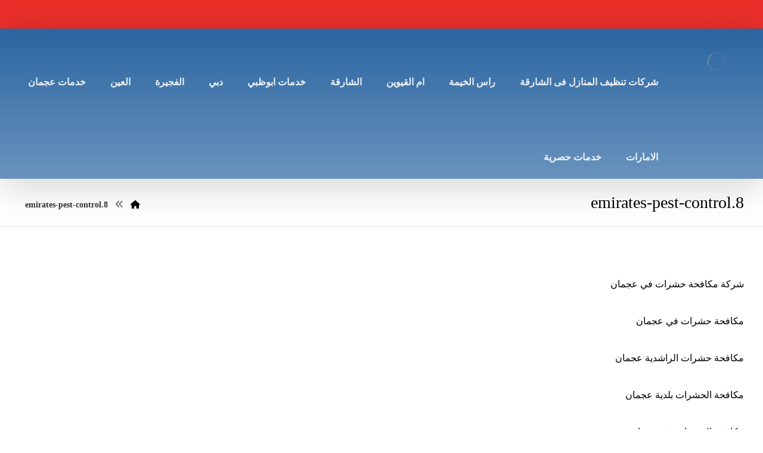

--- FILE ---
content_type: text/html; charset=UTF-8
request_url: https://sharjah-cleaning.com/emirates-pest-control-8/
body_size: 23300
content:
<!DOCTYPE html><html dir="rtl" lang="ar"><head><link data-optimized="2" rel="stylesheet" href="https://sharjah-cleaning.com/wp-content/litespeed/css/6024643c1b3136c1589b73b00884dc81.css?ver=81fdb"/><script data-no-optimize="1">var litespeed_docref=sessionStorage.getItem("litespeed_docref");litespeed_docref&&(Object.defineProperty(document,"referrer",{get:function(){return litespeed_docref}}),sessionStorage.removeItem("litespeed_docref"));</script> <meta http-equiv="Content-Type" content="text/html; charset=UTF-8"/><meta name="viewport" content="width=device-width, initial-scale=1.0, minimum-scale=1.0"/><meta name='robots' content='index, follow, max-image-preview:large, max-snippet:-1, max-video-preview:-1'/><title>emirates-pest-control.8 - شركة اللؤلؤ الإمارات</title><link rel="canonical" href="https://sharjah-cleaning.com/emirates-pest-control-8/"/><meta property="og:locale" content="ar_AR"/><meta property="og:type" content="article"/><meta property="og:title" content="emirates-pest-control.8"/><meta property="og:description" content="شركة مكافحة حشرات في عجمان مكافحة حشرات في عجمان مكافحة حشرات ..."/><meta property="og:url" content="https://sharjah-cleaning.com/emirates-pest-control-8/"/><meta property="og:site_name" content="شركة اللؤلؤ الإمارات"/><meta name="twitter:card" content="summary_large_image"/> <script type="application/ld+json" class="yoast-schema-graph">{"@context":"https://schema.org","@graph":[{"@type":"WebPage","@id":"https://sharjah-cleaning.com/emirates-pest-control-8/","url":"https://sharjah-cleaning.com/emirates-pest-control-8/","name":"emirates-pest-control.8 - شركة اللؤلؤ الإمارات","isPartOf":{"@id":"https://sharjah-cleaning.com/#website"},"datePublished":"2024-11-04T14:38:40+00:00","breadcrumb":{"@id":"https://sharjah-cleaning.com/emirates-pest-control-8/#breadcrumb"},"inLanguage":"ar","potentialAction":[{"@type":"ReadAction","target":["https://sharjah-cleaning.com/emirates-pest-control-8/"]}]},{"@type":"BreadcrumbList","@id":"https://sharjah-cleaning.com/emirates-pest-control-8/#breadcrumb","itemListElement":[{"@type":"ListItem","position":1,"name":"الرئيسية","item":"https://sharjah-cleaning.com/"},{"@type":"ListItem","position":2,"name":"emirates-pest-control.8"}]},{"@type":"WebSite","@id":"https://sharjah-cleaning.com/#website","url":"https://sharjah-cleaning.com/","name":"شركة اللؤلؤ الإمارات","description":"&quot;اكتشف أفضل شركات تنظيف المنازل في الشارقة بخدمات احترافية، أسعار تنافسية، ونتائج مبهرة. احصل على منزل نظيف مع خبراء التنظيف الفلل والبيوت الآن!&quot;","potentialAction":[{"@type":"SearchAction","target":{"@type":"EntryPoint","urlTemplate":"https://sharjah-cleaning.com/?s={search_term_string}"},"query-input":{"@type":"PropertyValueSpecification","valueRequired":true,"valueName":"search_term_string"}}],"inLanguage":"ar"}]}</script> <link rel='dns-prefetch' href='//fonts.googleapis.com'/><link rel="alternate" type="application/rss+xml" title="شركة اللؤلؤ الإمارات &laquo; الخلاصة" href="https://sharjah-cleaning.com/feed/"/><link rel="alternate" type="application/rss+xml" title="شركة اللؤلؤ الإمارات &laquo; خلاصة التعليقات" href="https://sharjah-cleaning.com/comments/feed/"/><link rel="alternate" title="oEmbed (JSON)" type="application/json+oembed" href="https://sharjah-cleaning.com/wp-json/oembed/1.0/embed?url=https%3A%2F%2Fsharjah-cleaning.com%2Femirates-pest-control-8%2F"/><link rel="alternate" title="oEmbed (XML)" type="text/xml+oembed" href="https://sharjah-cleaning.com/wp-json/oembed/1.0/embed?url=https%3A%2F%2Fsharjah-cleaning.com%2Femirates-pest-control-8%2F&#038;format=xml"/><style id='wp-img-auto-sizes-contain-inline-css'>img:is([sizes=auto i],[sizes^="auto," i]){contain-intrinsic-size:3000px 1500px}</style><style id='wp-block-library-inline-css'>:root{--wp-block-synced-color:#7a00df;--wp-block-synced-color--rgb:122 , 0 , 223;--wp-bound-block-color:var(--wp-block-synced-color);--wp-editor-canvas-background:#ddd;--wp-admin-theme-color:#007cba;--wp-admin-theme-color--rgb:0 , 124 , 186;--wp-admin-theme-color-darker-10:#006ba1;--wp-admin-theme-color-darker-10--rgb:0 , 107 , 160.5;--wp-admin-theme-color-darker-20:#005a87;--wp-admin-theme-color-darker-20--rgb:0 , 90 , 135;--wp-admin-border-width-focus:2px}@media (min-resolution:192dpi){:root{--wp-admin-border-width-focus:1.5px}}.wp-element-button{cursor:pointer}:root .has-very-light-gray-background-color{background-color:#eee}:root .has-very-dark-gray-background-color{background-color:#313131}:root .has-very-light-gray-color{color:#eee}:root .has-very-dark-gray-color{color:#313131}:root .has-vivid-green-cyan-to-vivid-cyan-blue-gradient-background{background:linear-gradient(135deg,#00d084,#0693e3)}:root .has-purple-crush-gradient-background{background:linear-gradient(135deg,#34e2e4,#4721fb 50%,#ab1dfe)}:root .has-hazy-dawn-gradient-background{background:linear-gradient(135deg,#faaca8,#dad0ec)}:root .has-subdued-olive-gradient-background{background:linear-gradient(135deg,#fafae1,#67a671)}:root .has-atomic-cream-gradient-background{background:linear-gradient(135deg,#fdd79a,#004a59)}:root .has-nightshade-gradient-background{background:linear-gradient(135deg,#330968,#31cdcf)}:root .has-midnight-gradient-background{background:linear-gradient(135deg,#020381,#2874fc)}:root{--wp--preset--font-size--normal:16px;--wp--preset--font-size--huge:42px}.has-regular-font-size{font-size:1em}.has-larger-font-size{font-size:2.625em}.has-normal-font-size{font-size:var(--wp--preset--font-size--normal)}.has-huge-font-size{font-size:var(--wp--preset--font-size--huge)}.has-text-align-center{text-align:center}.has-text-align-left{text-align:left}.has-text-align-right{text-align:right}.has-fit-text{white-space:nowrap!important}#end-resizable-editor-section{display:none}.aligncenter{clear:both}.items-justified-left{justify-content:flex-start}.items-justified-center{justify-content:center}.items-justified-right{justify-content:flex-end}.items-justified-space-between{justify-content:space-between}.screen-reader-text{border:0;clip-path:inset(50%);height:1px;margin:-1px;overflow:hidden;padding:0;position:absolute;width:1px;word-wrap:normal!important}.screen-reader-text:focus{background-color:#ddd;clip-path:none;color:#444;display:block;font-size:1em;height:auto;left:5px;line-height:normal;padding:15px 23px 14px;text-decoration:none;top:5px;width:auto;z-index:100000}html :where(.has-border-color){border-style:solid}html :where([style*=border-top-color]){border-top-style:solid}html :where([style*=border-right-color]){border-right-style:solid}html :where([style*=border-bottom-color]){border-bottom-style:solid}html :where([style*=border-left-color]){border-left-style:solid}html :where([style*=border-width]){border-style:solid}html :where([style*=border-top-width]){border-top-style:solid}html :where([style*=border-right-width]){border-right-style:solid}html :where([style*=border-bottom-width]){border-bottom-style:solid}html :where([style*=border-left-width]){border-left-style:solid}html :where(img[class*=wp-image-]){height:auto;max-width:100%}:where(figure){margin:0 0 1em}html :where(.is-position-sticky){--wp-admin--admin-bar--position-offset:var(--wp-admin--admin-bar--height,0)}@media screen and (max-width:600px){html :where(.is-position-sticky){--wp-admin--admin-bar--position-offset:0}}</style><style id='global-styles-inline-css'>:root{--wp--preset--aspect-ratio--square:1;--wp--preset--aspect-ratio--4-3: 4/3;--wp--preset--aspect-ratio--3-4: 3/4;--wp--preset--aspect-ratio--3-2: 3/2;--wp--preset--aspect-ratio--2-3: 2/3;--wp--preset--aspect-ratio--16-9: 16/9;--wp--preset--aspect-ratio--9-16: 9/16;--wp--preset--color--black:#000;--wp--preset--color--cyan-bluish-gray:#abb8c3;--wp--preset--color--white:#fff;--wp--preset--color--pale-pink:#f78da7;--wp--preset--color--vivid-red:#cf2e2e;--wp--preset--color--luminous-vivid-orange:#ff6900;--wp--preset--color--luminous-vivid-amber:#fcb900;--wp--preset--color--light-green-cyan:#7bdcb5;--wp--preset--color--vivid-green-cyan:#00d084;--wp--preset--color--pale-cyan-blue:#8ed1fc;--wp--preset--color--vivid-cyan-blue:#0693e3;--wp--preset--color--vivid-purple:#9b51e0;--wp--preset--gradient--vivid-cyan-blue-to-vivid-purple:linear-gradient(135deg,#0693e3 0%,#9b51e0 100%);--wp--preset--gradient--light-green-cyan-to-vivid-green-cyan:linear-gradient(135deg,#7adcb4 0%,#00d082 100%);--wp--preset--gradient--luminous-vivid-amber-to-luminous-vivid-orange:linear-gradient(135deg,#fcb900 0%,#ff6900 100%);--wp--preset--gradient--luminous-vivid-orange-to-vivid-red:linear-gradient(135deg,#ff6900 0%,#cf2e2e 100%);--wp--preset--gradient--very-light-gray-to-cyan-bluish-gray:linear-gradient(135deg,#eee 0%,#a9b8c3 100%);--wp--preset--gradient--cool-to-warm-spectrum:linear-gradient(135deg,#4aeadc 0%,#9778d1 20%,#cf2aba 40%,#ee2c82 60%,#fb6962 80%,#fef84c 100%);--wp--preset--gradient--blush-light-purple:linear-gradient(135deg,#ffceec 0%,#9896f0 100%);--wp--preset--gradient--blush-bordeaux:linear-gradient(135deg,#fecda5 0%,#fe2d2d 50%,#6b003e 100%);--wp--preset--gradient--luminous-dusk:linear-gradient(135deg,#ffcb70 0%,#c751c0 50%,#4158d0 100%);--wp--preset--gradient--pale-ocean:linear-gradient(135deg,#fff5cb 0%,#b6e3d4 50%,#33a7b5 100%);--wp--preset--gradient--electric-grass:linear-gradient(135deg,#caf880 0%,#71ce7e 100%);--wp--preset--gradient--midnight:linear-gradient(135deg,#020381 0%,#2874fc 100%);--wp--preset--font-size--small:13px;--wp--preset--font-size--medium:20px;--wp--preset--font-size--large:36px;--wp--preset--font-size--x-large:42px;--wp--preset--spacing--20:.44rem;--wp--preset--spacing--30:.67rem;--wp--preset--spacing--40:1rem;--wp--preset--spacing--50:1.5rem;--wp--preset--spacing--60:2.25rem;--wp--preset--spacing--70:3.38rem;--wp--preset--spacing--80:5.06rem;--wp--preset--shadow--natural:6px 6px 9px rgba(0,0,0,.2);--wp--preset--shadow--deep:12px 12px 50px rgba(0,0,0,.4);--wp--preset--shadow--sharp:6px 6px 0 rgba(0,0,0,.2);--wp--preset--shadow--outlined:6px 6px 0 -3px #fff , 6px 6px #000;--wp--preset--shadow--crisp:6px 6px 0 #000}:where(.is-layout-flex){gap:.5em}:where(.is-layout-grid){gap:.5em}body .is-layout-flex{display:flex}.is-layout-flex{flex-wrap:wrap;align-items:center}.is-layout-flex > :is(*, div){margin:0}body .is-layout-grid{display:grid}.is-layout-grid > :is(*, div){margin:0}:where(.wp-block-columns.is-layout-flex){gap:2em}:where(.wp-block-columns.is-layout-grid){gap:2em}:where(.wp-block-post-template.is-layout-flex){gap:1.25em}:where(.wp-block-post-template.is-layout-grid){gap:1.25em}.has-black-color{color:var(--wp--preset--color--black)!important}.has-cyan-bluish-gray-color{color:var(--wp--preset--color--cyan-bluish-gray)!important}.has-white-color{color:var(--wp--preset--color--white)!important}.has-pale-pink-color{color:var(--wp--preset--color--pale-pink)!important}.has-vivid-red-color{color:var(--wp--preset--color--vivid-red)!important}.has-luminous-vivid-orange-color{color:var(--wp--preset--color--luminous-vivid-orange)!important}.has-luminous-vivid-amber-color{color:var(--wp--preset--color--luminous-vivid-amber)!important}.has-light-green-cyan-color{color:var(--wp--preset--color--light-green-cyan)!important}.has-vivid-green-cyan-color{color:var(--wp--preset--color--vivid-green-cyan)!important}.has-pale-cyan-blue-color{color:var(--wp--preset--color--pale-cyan-blue)!important}.has-vivid-cyan-blue-color{color:var(--wp--preset--color--vivid-cyan-blue)!important}.has-vivid-purple-color{color:var(--wp--preset--color--vivid-purple)!important}.has-black-background-color{background-color:var(--wp--preset--color--black)!important}.has-cyan-bluish-gray-background-color{background-color:var(--wp--preset--color--cyan-bluish-gray)!important}.has-white-background-color{background-color:var(--wp--preset--color--white)!important}.has-pale-pink-background-color{background-color:var(--wp--preset--color--pale-pink)!important}.has-vivid-red-background-color{background-color:var(--wp--preset--color--vivid-red)!important}.has-luminous-vivid-orange-background-color{background-color:var(--wp--preset--color--luminous-vivid-orange)!important}.has-luminous-vivid-amber-background-color{background-color:var(--wp--preset--color--luminous-vivid-amber)!important}.has-light-green-cyan-background-color{background-color:var(--wp--preset--color--light-green-cyan)!important}.has-vivid-green-cyan-background-color{background-color:var(--wp--preset--color--vivid-green-cyan)!important}.has-pale-cyan-blue-background-color{background-color:var(--wp--preset--color--pale-cyan-blue)!important}.has-vivid-cyan-blue-background-color{background-color:var(--wp--preset--color--vivid-cyan-blue)!important}.has-vivid-purple-background-color{background-color:var(--wp--preset--color--vivid-purple)!important}.has-black-border-color{border-color:var(--wp--preset--color--black)!important}.has-cyan-bluish-gray-border-color{border-color:var(--wp--preset--color--cyan-bluish-gray)!important}.has-white-border-color{border-color:var(--wp--preset--color--white)!important}.has-pale-pink-border-color{border-color:var(--wp--preset--color--pale-pink)!important}.has-vivid-red-border-color{border-color:var(--wp--preset--color--vivid-red)!important}.has-luminous-vivid-orange-border-color{border-color:var(--wp--preset--color--luminous-vivid-orange)!important}.has-luminous-vivid-amber-border-color{border-color:var(--wp--preset--color--luminous-vivid-amber)!important}.has-light-green-cyan-border-color{border-color:var(--wp--preset--color--light-green-cyan)!important}.has-vivid-green-cyan-border-color{border-color:var(--wp--preset--color--vivid-green-cyan)!important}.has-pale-cyan-blue-border-color{border-color:var(--wp--preset--color--pale-cyan-blue)!important}.has-vivid-cyan-blue-border-color{border-color:var(--wp--preset--color--vivid-cyan-blue)!important}.has-vivid-purple-border-color{border-color:var(--wp--preset--color--vivid-purple)!important}.has-vivid-cyan-blue-to-vivid-purple-gradient-background{background:var(--wp--preset--gradient--vivid-cyan-blue-to-vivid-purple)!important}.has-light-green-cyan-to-vivid-green-cyan-gradient-background{background:var(--wp--preset--gradient--light-green-cyan-to-vivid-green-cyan)!important}.has-luminous-vivid-amber-to-luminous-vivid-orange-gradient-background{background:var(--wp--preset--gradient--luminous-vivid-amber-to-luminous-vivid-orange)!important}.has-luminous-vivid-orange-to-vivid-red-gradient-background{background:var(--wp--preset--gradient--luminous-vivid-orange-to-vivid-red)!important}.has-very-light-gray-to-cyan-bluish-gray-gradient-background{background:var(--wp--preset--gradient--very-light-gray-to-cyan-bluish-gray)!important}.has-cool-to-warm-spectrum-gradient-background{background:var(--wp--preset--gradient--cool-to-warm-spectrum)!important}.has-blush-light-purple-gradient-background{background:var(--wp--preset--gradient--blush-light-purple)!important}.has-blush-bordeaux-gradient-background{background:var(--wp--preset--gradient--blush-bordeaux)!important}.has-luminous-dusk-gradient-background{background:var(--wp--preset--gradient--luminous-dusk)!important}.has-pale-ocean-gradient-background{background:var(--wp--preset--gradient--pale-ocean)!important}.has-electric-grass-gradient-background{background:var(--wp--preset--gradient--electric-grass)!important}.has-midnight-gradient-background{background:var(--wp--preset--gradient--midnight)!important}.has-small-font-size{font-size:var(--wp--preset--font-size--small)!important}.has-medium-font-size{font-size:var(--wp--preset--font-size--medium)!important}.has-large-font-size{font-size:var(--wp--preset--font-size--large)!important}.has-x-large-font-size{font-size:var(--wp--preset--font-size--x-large)!important}</style><style id='classic-theme-styles-inline-css'>.wp-block-button__link{color:#fff;background-color:#32373c;border-radius:9999px;box-shadow:none;text-decoration:none;padding:calc(.667em + 2px) calc(1.333em + 2px);font-size:1.125em}.wp-block-file__button{background:#32373c;color:#fff;text-decoration:none}</style><style id='woocommerce-inline-inline-css'>.woocommerce form .form-row .required{visibility:visible}</style> <script type="litespeed/javascript" data-src="https://sharjah-cleaning.com/wp-includes/js/jquery/jquery.min.js" id="jquery-core-js"></script> <script id="woocommerce-order-on-whatsapp-js-extra" type="litespeed/javascript">var ajax_object={"ajaxurl":"https://sharjah-cleaning.com/wp-admin/admin-ajax.php"}</script> <script id="wc-add-to-cart-js-extra" type="litespeed/javascript">var wc_add_to_cart_params={"ajax_url":"/wp-admin/admin-ajax.php","wc_ajax_url":"/?wc-ajax=%%endpoint%%","i18n_view_cart":"\u0639\u0631\u0636 \u0627\u0644\u0633\u0644\u0629","cart_url":"https://sharjah-cleaning.com","is_cart":"","cart_redirect_after_add":"no"}</script> <script id="woocommerce-js-extra" type="litespeed/javascript">var woocommerce_params={"ajax_url":"/wp-admin/admin-ajax.php","wc_ajax_url":"/?wc-ajax=%%endpoint%%","i18n_password_show":"\u0639\u0631\u0636 \u0643\u0644\u0645\u0629 \u0627\u0644\u0645\u0631\u0648\u0631","i18n_password_hide":"\u0625\u062e\u0641\u0627\u0621 \u0643\u0644\u0645\u0629 \u0627\u0644\u0645\u0631\u0648\u0631"}</script> <script id="wc-cart-fragments-js-extra" type="litespeed/javascript">var wc_cart_fragments_params={"ajax_url":"/wp-admin/admin-ajax.php","wc_ajax_url":"/?wc-ajax=%%endpoint%%","cart_hash_key":"wc_cart_hash_0fb491b7e9bb79a3b18174b30703c9c9","fragment_name":"wc_fragments_0fb491b7e9bb79a3b18174b30703c9c9","request_timeout":"5000"}</script> <script></script><link rel="https://api.w.org/" href="https://sharjah-cleaning.com/wp-json/"/><link rel="alternate" title="JSON" type="application/json" href="https://sharjah-cleaning.com/wp-json/wp/v2/pages/2744"/><link rel="EditURI" type="application/rsd+xml" title="RSD" href="https://sharjah-cleaning.com/xmlrpc.php?rsd"/><meta name="generator" content="WordPress 6.9"/><meta name="generator" content="WooCommerce 10.3.7"/><link rel='shortlink' href='https://sharjah-cleaning.com/?p=2744'/><meta name="format-detection" content="telephone=no"><script type="litespeed/javascript">var taqyeem={"ajaxurl":"https://sharjah-cleaning.com/wp-admin/admin-ajax.php","your_rating":"تقييمك:"}</script> <style type="text/css" media="screen"></style> <script type="litespeed/javascript">document.createElement("picture");if(!window.HTMLPictureElement&&document.addEventListener){window.addEventListener("DOMContentLiteSpeedLoaded",function(){var s=document.createElement("script");s.src="https://sharjah-cleaning.com/wp-content/plugins/webp-express/js/picturefill.min.js";document.body.appendChild(s)})}</script> <noscript><style>.woocommerce-product-gallery{opacity:1!important}</style></noscript><meta name="generator" content="Powered by WPBakery Page Builder - drag and drop page builder for WordPress."/><meta name="generator" content="Powered by Slider Revolution 6.7.38 - responsive, Mobile-Friendly Slider Plugin for WordPress with comfortable drag and drop interface."/><link rel="icon" href="https://sharjah-cleaning.com/wp-content/uploads/2021/06/cropped-attar-32x32.png" sizes="32x32"/><link rel="icon" href="https://sharjah-cleaning.com/wp-content/uploads/2021/06/cropped-attar-192x192.png" sizes="192x192"/><link rel="apple-touch-icon" href="https://sharjah-cleaning.com/wp-content/uploads/2021/06/cropped-attar-180x180.png"/><meta name="msapplication-TileImage" content="https://sharjah-cleaning.com/wp-content/uploads/2021/06/cropped-attar-270x270.png"/><style id="codevz-inline-css" data-noptimize>.woocommerce div.product form.cart .variations .codevz-variations-button label,.codevz-product-live,.codevz-woo-columns span{border-radius:0}article .cz_post_icon{border-radius:0;color:#ec2f2b}.xtra-cookie a.xtra-cookie-button,.xtra-outofstock{border-radius:0}.codevz-cart-checkout-steps span,.woocommerce-MyAccount-navigation a:hover,.woocommerce-MyAccount-navigation .is-active a{color:#fff;background-color:#ec2f2b}.xtra-cookie a.xtra-cookie-button,article .cz_post_icon{color:#fff;background-color:#ec2f2b}.xtra-cookie{fill:#ec2f2b}.woocommerce div.product form.cart .variations .codevz-variations-thumbnail label{border-radius:0}.xtra-cookie{border-radius:0}.admin-bar .cz_fixed_top_border{top:32px}.admin-bar i.offcanvas-close{top:32px}.admin-bar .offcanvas_area,.admin-bar .hidden_top_bar{margin-top:32px}.admin-bar .header_5,.admin-bar .onSticky{top:32px}@media screen and (max-width:768px){.admin-bar .header_5,.admin-bar .onSticky,.admin-bar .cz_fixed_top_border,.admin-bar i.offcanvas-close{top:46px}.admin-bar .onSticky{top:0}.admin-bar .offcanvas_area,.admin-bar .offcanvas_area,.admin-bar .hidden_top_bar{margin-top:46px;height:calc(100% - 46px)}}a:hover,.sf-menu>.cz.current_menu>a,.sf-menu>.cz .cz.current_menu>a,.sf-menu>.current-menu-parent>a,.comment-text .star-rating span{color:#ec2f2b}form button, .button, #edd-purchase-button, .edd-submit, .edd-submit.button.blue, .edd-submit.button.blue:hover, .edd-submit.button.blue:focus, [type=submit].edd-submit, .sf-menu > .cz > a:before,.sf-menu > .cz > a:before,
.post-password-form input[type="submit"], .wpcf7-submit, .submit_user, 
#commentform #submit, .commentlist li.bypostauthor > .comment-body:after,.commentlist li.comment-author-admin > .comment-body:after, 
 .pagination .current, .pagination > b, .pagination a:hover, .page-numbers .current, .page-numbers a:hover, .pagination .next:hover, 
.pagination .prev:hover, input[type=submit], .sticky:before, .commentlist li.comment-author-admin .fn,
input[type=submit],input[type=button],.cz_header_button,.cz_default_portfolio a,
.cz_readmore, .more-link, a.cz_btn, .cz_highlight_1:after, div.cz_btn ,.woocommerce input.button.alt.woocommerce #respond input#submit, .woocommerce a.button, .woocommerce button.button, .woocommerce input.button,.woocommerce .woocommerce-error .button,.woocommerce .woocommerce-info .button, .woocommerce .woocommerce-message .button, .woocommerce-page .woocommerce-error .button, .woocommerce-page .woocommerce-info .button, .woocommerce-page .woocommerce-message .button,#add_payment_method table.cart input, .woocommerce-cart table.cart input:not(.input-text), .woocommerce-checkout table.cart input,.woocommerce input.button:disabled, .woocommerce input.button:disabled[disabled],#add_payment_method table.cart input, #add_payment_method .wc-proceed-to-checkout a.checkout-button, .woocommerce-cart .wc-proceed-to-checkout a.checkout-button, .woocommerce-checkout .wc-proceed-to-checkout a.checkout-button,.woocommerce #payment #place_order, .woocommerce-page #payment #place_order,.woocommerce input.button.alt,.woocommerce #respond input#submit.alt:hover, .woocommerce button.button.alt:hover, .woocommerce input.button.alt:hover,.woocommerce #respond input#submit.alt:hover, .woocommerce a.button.alt:hover, .woocommerce nav.woocommerce-pagination ul li a:focus, .woocommerce nav.woocommerce-pagination ul li a:hover, .woocommerce nav.woocommerce-pagination ul li span.current, .widget_product_search #searchsubmit,.woocommerce .widget_price_filter .ui-slider .ui-slider-range, .woocommerce .widget_price_filter .ui-slider .ui-slider-handle, .woocommerce #respond input#submit, .woocommerce a.button, .woocommerce button.button, .woocommerce input.button, .woocommerce div.product form.cart .button, .xtra-product-icons,.woocommerce button.button.alt {background-color:#ec2f2b}.cs_load_more_doing,div.wpcf7 .wpcf7-form .ajax-loader{border-right-color:#ec2f2b}input:focus,textarea:focus,select:focus{border-color:#ec2f2b!important}::selection{background-color:#ec2f2b;color:#fff}::-moz-selection{background-color:#ec2f2b;color:#fff}.tparrows{box-shadow:0 10px 60px rgba(0,0,0,.2)}.footer_1_center>div,.footer_1_center>div>div{width:100%}form button,.comment-form button,a.cz_btn,div.cz_btn,a.cz_btn_half_to_fill:before,a.cz_btn_half_to_fill_v:before,a.cz_btn_half_to_fill:after,a.cz_btn_half_to_fill_v:after,a.cz_btn_unroll_v:before,a.cz_btn_unroll_h:before,a.cz_btn_fill_up:before,a.cz_btn_fill_down:before,a.cz_btn_fill_left:before,a.cz_btn_fill_right:before,.wpcf7-submit,input[type="submit"],input[type="button"],.button,.cz_header_button,.woocommerce a.button,.woocommerce input.button,.woocommerce #respond input#submit.alt,.woocommerce a.button.alt,.woocommerce button.button.alt,.woocommerce input.button.alt,.woocommerce #respond input#submit,.woocommerce a.button,.woocommerce button.button,.woocommerce input.button,#edd-purchase-button,.edd-submit,[type="submit"].edd-submit,.edd-submit.button.blue,.woocommerce #payment #place_order,.woocommerce-page #payment #place_order,.woocommerce button.button:disabled,.woocommerce button.button:disabled[disabled],.woocommerce a.button.wc-forward,.wp-block-search .wp-block-search__button,.woocommerce-message a.restore-item.button{color:#fff;font-weight:700;background-color:#ec2f2b;border-style:solid;border-width:1px;border-color:rgba(0,0,0,.1);border-radius:0}form button:hover,.comment-form button:hover,a.cz_btn:hover,div.cz_btn:hover,a.cz_btn_half_to_fill:hover:before,a.cz_btn_half_to_fill_v:hover:before,a.cz_btn_half_to_fill:hover:after,a.cz_btn_half_to_fill_v:hover:after,a.cz_btn_unroll_v:after,a.cz_btn_unroll_h:after,a.cz_btn_fill_up:after,a.cz_btn_fill_down:after,a.cz_btn_fill_left:after,a.cz_btn_fill_right:after,.wpcf7-submit:hover,input[type="submit"]:hover,input[type="button"]:hover,.button:hover,.cz_header_button:hover,.woocommerce a.button:hover,.woocommerce input.button:hover,.woocommerce #respond input#submit.alt:hover,.woocommerce a.button.alt:hover,.woocommerce button.button.alt:hover,.woocommerce input.button.alt:hover,.woocommerce #respond input#submit:hover,.woocommerce a.button:hover,.woocommerce button.button:hover,.woocommerce input.button:hover,#edd-purchase-button:hover,.edd-submit:hover,[type="submit"].edd-submit:hover,.edd-submit.button.blue:hover,.edd-submit.button.blue:focus,.woocommerce #payment #place_order:hover,.woocommerce-page #payment #place_order:hover,.woocommerce div.product form.cart .button:hover,.woocommerce button.button:disabled:hover,.woocommerce button.button:disabled[disabled]:hover,.woocommerce a.button.wc-forward:hover,.wp-block-search .wp-block-search__button:hover,.woocommerce-message a.restore-item.button:hover{color:#fff;background-color:#2a65a1;opacity:.9}.widget{color:#fff;background-color:#2a65a1;margin-bottom:20px;border-style:none;border-radius:0;box-shadow:0 10px 50px rgba(0,0,0,.08)}.widget a{color:#fff}.widget>.codevz-widget-title,.sidebar_inner .widget_block>div>div>h2{font-size:16px;color:#000;background-color:#ffeb3b;padding:10px 30px;margin-right:-50px;margin-bottom:30px;margin-left:-50px;border-style:none;border-radius:0;display:inline-block}input,textarea,select,.qty,.woocommerce-input-wrapper .select2-selection--single,#add_payment_method table.cart td.actions .coupon .input-text,.woocommerce-cart table.cart td.actions .coupon .input-text,.woocommerce-checkout table.cart td.actions .coupon .input-text{border-style:solid;border-radius:0}.elms_row .cz_social a,.fixed_side .cz_social a,#xtra-social-popup [class*="xtra-social-type-"] a{font-size:18px;color:rgba(255,255,255,.87);padding:6px;margin-left:1px}.elms_row .cz_social a:hover,.fixed_side .cz_social a:hover,#xtra-social-popup [class*="xtra-social-type-"] a:hover{color:#fff}.header_1{background-color:#ec2f2b}#menu_header_1>.cz>a{font-size:16px;padding:6px 6px}#menu_header_1>.cz>a:hover,#menu_header_1>.cz:hover>a,#menu_header_1>.cz.current_menu>a,#menu_header_1>.current-menu-parent>a{color:#fff}#menu_header_1>.cz>a:before{border-style:solid;border-width:0;border-radius:4px}.header_2{background-color:transparent;background-image:linear-gradient(0deg,rgba(42,101,161,.7),#2a65a1);box-shadow:0 10px 60px rgba(0,0,0,.19)}#menu_header_2>.cz>a{font-size:16px;color:rgba(255,255,255,.9);padding:74px 20px 20px;margin-right:0;margin-left:1px}#menu_header_2>.cz>a:hover,#menu_header_2>.cz:hover>a,#menu_header_2>.cz.current_menu>a,#menu_header_2>.current-menu-parent>a{color:#fff}#menu_header_2>.cz>a:before{background-color:#ec2f2b;width:100%;height:8px;border-radius:0;bottom:0;left:0}#menu_header_2 .cz .sub-menu:not(.cz_megamenu_inner_ul),#menu_header_2 .cz_megamenu_inner_ul .cz_megamenu_inner_ul{background-color:#ec2f2b;margin-top:0;margin-right:21px;margin-left:21px;border-radius:0;box-shadow:0 30px 50px rgba(0,0,0,.17)}#menu_header_2 .cz .cz a{color:rgba(255,255,255,.9);padding-top:10px;padding-bottom:10px}#menu_header_2 .cz .cz a:hover,#menu_header_2 .cz .cz:hover>a,#menu_header_2 .cz .cz.current_menu>a,#menu_header_2 .cz .current_menu>.current_menu{color:#ec2f2b;background-color:#fff;padding-right:30px;padding-left:30px}#menu_header_3>.cz>a{font-size:15px;color:rgba(37,34,32,.9);padding:6px 17px 7px;margin:0 5px 0 0}#menu_header_3>.cz>a:hover,#menu_header_3>.cz:hover>a,#menu_header_3>.cz.current_menu>a,#menu_header_3>.current-menu-parent>a{color:#fff}#menu_header_3>.cz>a:before{background-color:transparent;background-image:linear-gradient(90deg,#ec2f2b,#ec2f2b);width:100%;border-style:solid;border-width:0;border-radius:5px;left:0}#menu_header_3 .cz .sub-menu:not(.cz_megamenu_inner_ul),#menu_header_3 .cz_megamenu_inner_ul .cz_megamenu_inner_ul{background-color:#fff;margin:1px 20px 0;border-style:solid;border-radius:5px;box-shadow:0 10px 60px rgba(0,0,0,.15)}#menu_header_3 .cz .cz a{font-size:16px;color:rgba(0,0,0,.7);font-weight:500}#menu_header_3 .cz .cz a:hover,#menu_header_3 .cz .cz:hover>a,#menu_header_3 .cz .cz.current_menu>a,#menu_header_3 .cz .current_menu>.current_menu{color:#000}.onSticky{background-color:#2e2e2e!important}.header_4{background-color:#2a65a1}#menu_header_4{background-size:cover;background-color:#ec2f2b}#menu_header_4>.cz>a{font-size:14px;color:#fff;padding-top:12px;padding-bottom:12px;border-style:solid;border-color:rgba(255,255,255,.19);border-radius:0}#menu_header_4>.cz>a:hover,#menu_header_4>.cz:hover>a,#menu_header_4>.cz.current_menu>a,#menu_header_4>.current-menu-parent>a{color:#ec2f2b;background-color:#fff}#menu_header_4 .cz .cz a{color:rgba(255,255,255,.79);padding-top:10px;padding-bottom:10px;border-radius:0}#menu_header_4 .cz .cz a:hover,#menu_header_4 .cz .cz:hover>a,#menu_header_4 .cz .cz.current_menu>a,#menu_header_4 .cz .current_menu>.current_menu{color:#ec2f2b;background-color:#fff}.page_title,.header_onthe_cover .page_title{padding-top:20px;padding-bottom:20px;border-style:solid;border-width:0 0 1px;border-color:rgba(0,0,0,.11)}.page_title .section_title{font-size:28px;font-weight:400;padding-bottom:0;margin-top:0;margin-bottom:0}.breadcrumbs{padding-bottom:0;margin:10px 20px 0 10px}[class*="cz_tooltip_"] [data-title]:after{font-family:'El Messiri'}body,body.rtl,.rtl form{font-family:'El Messiri'}.cz_middle_footer{background-color:#2a65a1;padding-top:140px;padding-bottom:30px}.footer_widget{color:#ddd;padding:0 10px}.cz_middle_footer a{color:#fff}.cz_middle_footer a:hover{color:#ffeb3b}.footer_2{background-color:#ec2f2b;padding-bottom:20px}i.backtotop{font-size:18px;background-color:#fff;border-style:none;border-radius:0;box-shadow:0 10px 30px 0 rgba(0,0,0,.1)}i.fixed_contact{font-size:18px;background-color:#fff;border-style:none;border-radius:0;box-shadow:0 10px 30px 0 rgba(0,0,0,.1)}div.fixed_contact{padding:30px 30px 20px;border-radius:0;box-shadow:0 10px 60px 0 rgba(0,0,0,.15)}.footer_widget>.codevz-widget-title,footer .widget_block>div>div>h2{font-size:18px;color:#fff;border-style:solid;border-bottom-width:4px;border-color:#ffeb3b;display:inline-block}.woocommerce ul.products li.product a img{border-style:solid;border-bottom-width:1px;border-color:rgba(236,47,43,.07)}i.backtotop:hover{color:#fff;background-color:#ec2f2b}i.fixed_contact:hover,i.fixed_contact_active{color:#fff;background-color:#ec2f2b}.woocommerce ul.products li.product .woocommerce-loop-category__title,.woocommerce ul.products li.product .woocommerce-loop-product__title,.woocommerce ul.products li.product h3,.woocommerce.woo-template-2 ul.products li.product .woocommerce-loop-category__title,.woocommerce.woo-template-2 ul.products li.product .woocommerce-loop-product__title,.woocommerce.woo-template-2 ul.products li.product h3{font-size:18px;color:#282828;font-weight:400;margin-bottom:10px}.woocommerce ul.products li.product .star-rating{display:none}.woocommerce ul.products li.product .button.add_to_cart_button,.woocommerce ul.products li.product .button[class*="product_type_"]{color:#fff;background-color:#ec2f2b;margin-top:0;border-radius:0;display:block;float:none}.woocommerce span.onsale,.woocommerce ul.products li.product .onsale,.woocommerce.single span.onsale,.woocommerce.single ul.products li.product .onsale{font-size:16px;color:#fff;line-height:2em;background-color:#ec2f2b;width:2em;height:2em;padding:3px 10px;border-style:solid;border-radius:0;top:10px;left:10px}.woocommerce ul.products li.product .price{font-size:16px;color:#2a65a1;background-color:rgba(0,0,0,.03);border-radius:0;top:10px;right:10px}.woocommerce div.product .summary>p.price,.woocommerce div.product .summary>span.price{font-size:26px;color:#ec2f2b}.page_content img,a.cz_post_image img,footer img,.cz_image_in,.wp-block-gallery figcaption,.cz_grid .cz_grid_link{border-style:solid;border-radius:0}.tagcloud a,.widget .tagcloud a,.cz_post_cat a,.cz_post_views a{background-color:rgba(42,101,161,.04);padding-right:20px;padding-left:20px;border-style:none;border-radius:0}.tagcloud a:hover,.widget .tagcloud a:hover,.cz_post_cat a:hover,.cz_post_views a:hover{color:#fff;background-color:transparent;background-image:linear-gradient(90deg,#ec2f2b,#ec2f2b)}.pagination a,.pagination>b,.pagination span,.page-numbers a,.page-numbers span,.woocommerce nav.woocommerce-pagination ul li a,.woocommerce nav.woocommerce-pagination ul li span{margin-right:2px;border-radius:0}.page_title .row{padding-bottom:0;margin-bottom:0}.cz-cpt-post .cz_readmore,.cz-cpt-post .more-link{color:#fff;text-align:center;font-weight:700;text-transform:uppercase;width:100%;padding-top:10px;padding-bottom:10px;border-radius:0;position:absolute;right:0;bottom:30px;left:0;box-sizing:border-box}.cz-cpt-post .cz_readmore:hover,.cz-cpt-post .more-link:hover{padding-top:12px;padding-bottom:12px}.cz-cpt-post .cz_readmore i,.cz-cpt-post .more-link i{color:#fff}.woocommerce div.product div.images img{border-style:solid;border-width:2px;border-color:#ec2f2b}#menu_header_3 .sub-menu .sub-menu:not(.cz_megamenu_inner_ul){margin-top:-12px;margin-right:12px;margin-left:12px}.woocommerce ul.products li.product .woocommerce-loop-product__link{background-color:#fff;border-style:solid;border-width:2px;border-color:#ec2f2b;border-radius:0}.woocommerce ul.products li.product:hover .woocommerce-loop-product__link{box-shadow:0 10px 50px rgba(46,46,46,.2)}.next_prev .previous i,.next_prev .next i{color:#2a65a1;background-color:#fff;border-radius:0}.next_prev .previous:hover i,.next_prev .next:hover i{color:#ec2f2b;background-color:#ffeb3b}.next_prev{background-color:#2a65a1;padding:30px;border-radius:0}.next_prev h4{color:#fff}.cz-cpt-post .cz_default_loop .cz_post_title h3{padding-top:10px}.cz-cpt-post .cz_default_loop .cz_post_excerpt{color:#878787}[class*="cz_tooltip_"] [data-title]:after{color:#fff;font-family:'El Messiri';font-weight:500;background-color:#ec2f2b;padding-right:16px;padding-left:16px;border-radius:0}.cz-cpt-portfolio article .cz_post_icon{color:#fff;background-color:#ec2f2b;border-radius:0;top:auto;right:auto;bottom:30px;left:30px;transform:none;left:30px;right:auto}.cz-cpt-portfolio .cz_default_loop .cz_post_image,.cz-cpt-portfolio .cz_post_svg{background-color:#ec2f2b}#menu_header_2 .cz .cz a .cz_indicator{font-size:10px}#menu_header_2 .sub-menu .sub-menu:not(.cz_megamenu_inner_ul){margin-top:-11px;margin-right:10px;margin-left:2px}.cz-cpt-post .cz_default_loop>div{text-align:center;border-style:solid;border-width:2px;border-color:#ec2f2b}.cz-cpt-post article .cz_post_icon{color:#fff;background-color:#ec2f2b;border-radius:0}.cz-cpt-post article:hover .cz_post_image,.cz-cpt-post article:hover .cz_post_svg{background-color:#2a65a1}.cz-cpt-post .cz_default_loop .cz_post_author_avatar img{padding-right:0;padding-left:0;margin-right:0;margin-left:0;display:none}.cz-cpt-post .cz_default_loop .cz_post_author_name{display:none}.cz-cpt-post .cz_default_loop .cz_post_date{font-size:12px;color:#2a65a1;background-color:rgba(42,101,161,.15);padding:5px 10px;margin-left:-15px;margin-left:0;margin-right:-15px}.pagination .current,.pagination>b,.pagination a:hover,.page-numbers .current,.page-numbers a:hover,.pagination .next:hover,.pagination .prev:hover,.woocommerce nav.woocommerce-pagination ul li a:focus,.woocommerce nav.woocommerce-pagination ul li a:hover,.woocommerce nav.woocommerce-pagination ul li span.current{background-color:transparent;background-image:linear-gradient(90deg,#ec2f2b,#ec2f2b)}.single_con .tagcloud a:first-child,.single_con .cz_post_cat a:first-child,.cz_post_views a:first-child{color:#fff;background-color:#2a65a1;width:1em;padding-right:15px;padding-left:15px}.next_prev li:hover h4{color:#ffeb3b}.next_prev h4 small{color:#afafaf}.xtra-comments,.content.cz_related_posts,.cz_author_box,.related.products,.upsells.products,.up-sells.products,.woocommerce-page .cart-collaterals .cart_totals,.woocommerce-page #customer_details,.woocommerce-page .codevz-checkout-details,.woocommerce-page .woocommerce-order-details,.woocommerce-page .woocommerce-customer-details,.woocommerce-page .cart-collaterals .cross-sells,.woocommerce-account .cz_post_content>.woocommerce{color:#fff;background-color:#2a65a1;padding:30px 30px 10px}#comments>h3,.content.cz_related_posts>h4,.content.cz_author_box>h4,.related.products>h2,.upsells.products>h2,.up-sells.products>h2,.up-sells.products>h2,.woocommerce-page .cart-collaterals .cart_totals>h2,.woocommerce-page #customer_details>div:first-child>div:first-child>h3:first-child,.woocommerce-page .codevz-checkout-details>h3,.woocommerce-page .woocommerce-order-details>h2,.woocommerce-page .woocommerce-customer-details>h2,.woocommerce-page .cart-collaterals .cross-sells>h2{font-size:16px;color:#000;background-color:#ffeb3b;padding:10px 30px;margin-right:-50px;margin-bottom:30px;margin-left:-50px;border-style:none;border-radius:0;display:inline-block}.cz_related_posts .cz_related_post h3{color:#fff}.cz_related_posts .cz_related_post_date a{font-size:12px;color:#fff}.xtra-comments .commentlist li article{background-color:rgba(255,255,255,.05);border-radius:0}.cz-cpt-portfolio article .cz_post_icon:hover{background-color:#2a65a1}.cz-cpt-portfolio .cz_default_loop .cz_post_meta{display:none}.woocommerce ul.products li.product .button.add_to_cart_button:hover,.woocommerce ul.products li.product .button[class*="product_type_"]:hover{padding-top:16px;padding-bottom:16px;margin-top:-8px;opacity:.9}#menu_header_2>.cz>a span i{font-size:28px;margin-right:0;margin-left:0;position:absolute;top:34px;left:50%;transform:translate(-50%)}.cz-cpt-post .cz_default_loop .cz_post_con{padding-right:30px;padding-bottom:50px;padding-left:30px}.cz_related_posts .cz_related_post:hover h3{color:#ffeb3b}.cz_related_posts .cz_related_post_date a:hover{color:#ffeb3b}div.xtra-share{background-color:#2a65a1;padding:20px;border-radius:0;display:flex}div.xtra-share a{color:#fff;width:100%;opacity:1}div.xtra-share a:hover{margin-top:4px;margin-bottom:-4px}.woocommerce ul.products li.product:hover .woocommerce-loop-category__title,.woocommerce ul.products li.product:hover .woocommerce-loop-product__title,.woocommerce ul.products li.product:hover h3,.woocommerce.woo-template-2 ul.products li.product:hover .woocommerce-loop-category__title,.woocommerce.woo-template-2 ul.products li.product:hover .woocommerce-loop-product__title,.woocommerce.woo-template-2 ul.products li.product:hover h3{color:#ec2f2b}.products .product .xtra-product-icons{font-size:18px;padding:2px;margin-top:60px;border-radius:0}.products .product .xtra-add-to-wishlist{border-radius:0}.products .product .xtra-add-to-wishlist:hover{color:#ec2f2b;background-color:#fff}.products .product .xtra-product-quick-view{border-radius:0}.products .product .xtra-product-quick-view:hover{color:#ec2f2b;background-color:#fff}.woocommerce .cart .xtra-product-icons-wishlist{font-size:20px;padding:1px;border-radius:0}.woocommerce .cart .xtra-product-icons-wishlist:hover{background-color:#2a65a1}.woocommerce div.product .woocommerce-tabs ul.tabs li{font-size:16px;color:#878787;font-weight:500;margin-top:50px}.woocommerce div.product .woocommerce-tabs ul.tabs li.active{color:#fff;font-weight:700;background-color:#2a65a1;border-radius:0}.woocommerce div.product .woocommerce-tabs .panel{color:#fff;background-color:#2a65a1}div.xtra-share:before{font-size:11px;color:#2a65a1;background-color:#ffeb3b;padding:3px 15px;border-style:solid;border-width:1px;border-color:rgba(145,145,145,.05);border-radius:0;position:absolute;top:-15px;left:50%;transform:translateX(-50%)}.quantity-down{color:#fff;background-color:#ec2f2b;padding-right:5px;padding-left:5px}.woocommerce .quantity .qty{margin-right:0;margin-left:0}.quantity-down:hover{background-color:#2a65a1}.quantity-up{color:#fff;background-color:#ec2f2b;padding-right:5px;padding-left:5px}.quantity-up:hover{background-color:#2a65a1}.xtra-mobile-menu-text{color:#e5e5e5;padding-top:10px;padding-bottom:20px}li.xtra-mobile-menu-additional .cz_social a{font-size:18px;color:#fff;background-color:rgba(255,255,255,.07);padding:5px;margin-right:5px;margin-left:5px}.xtra-fixed-mobile-nav a{color:#fff;text-align:center;background-color:#2a65a1;padding:0}.xtra-fixed-mobile-nav a i,.xtra-fixed-mobile-nav a img{background-color:#ec2f2b;width:25%;padding-top:20px;padding-bottom:20px}.xtra-fixed-mobile-nav a span{font-size:15px;font-weight:700;width:75%}.woocommerce.single span.onsale{right:10px;left:auto}@media screen and (max-width:1240px){#layout{width:100%!important}#layout.layout_1,#layout.layout_2{width:95%!important}.row{width:90%!important;padding:0}blockquote{padding:20px}footer .elms_center,footer .have_center .elms_left,footer .have_center .elms_center,footer .have_center .elms_right{float:none;display:block;text-align:center;margin:0 auto;flex:unset}}@media screen and (max-width:768px){.page_title .section_title{margin-top:0}.breadcrumbs{margin-top:4px}.page_title,.header_onthe_cover .page_title{padding-top:20px}}@media screen and (max-width:480px){.page_title .section_title{display:block;font-size:16px;margin-left:2px;width:100%}.breadcrumbs{display:none}}</style><script type="litespeed/javascript">function setREVStartSize(e){window.RSIW=window.RSIW===undefined?window.innerWidth:window.RSIW;window.RSIH=window.RSIH===undefined?window.innerHeight:window.RSIH;try{var pw=document.getElementById(e.c).parentNode.offsetWidth,newh;pw=pw===0||isNaN(pw)||(e.l=="fullwidth"||e.layout=="fullwidth")?window.RSIW:pw;e.tabw=e.tabw===undefined?0:parseInt(e.tabw);e.thumbw=e.thumbw===undefined?0:parseInt(e.thumbw);e.tabh=e.tabh===undefined?0:parseInt(e.tabh);e.thumbh=e.thumbh===undefined?0:parseInt(e.thumbh);e.tabhide=e.tabhide===undefined?0:parseInt(e.tabhide);e.thumbhide=e.thumbhide===undefined?0:parseInt(e.thumbhide);e.mh=e.mh===undefined||e.mh==""||e.mh==="auto"?0:parseInt(e.mh,0);if(e.layout==="fullscreen"||e.l==="fullscreen")
newh=Math.max(e.mh,window.RSIH);else{e.gw=Array.isArray(e.gw)?e.gw:[e.gw];for(var i in e.rl)if(e.gw[i]===undefined||e.gw[i]===0)e.gw[i]=e.gw[i-1];e.gh=e.el===undefined||e.el===""||(Array.isArray(e.el)&&e.el.length==0)?e.gh:e.el;e.gh=Array.isArray(e.gh)?e.gh:[e.gh];for(var i in e.rl)if(e.gh[i]===undefined||e.gh[i]===0)e.gh[i]=e.gh[i-1];var nl=new Array(e.rl.length),ix=0,sl;e.tabw=e.tabhide>=pw?0:e.tabw;e.thumbw=e.thumbhide>=pw?0:e.thumbw;e.tabh=e.tabhide>=pw?0:e.tabh;e.thumbh=e.thumbhide>=pw?0:e.thumbh;for(var i in e.rl)nl[i]=e.rl[i]<window.RSIW?0:e.rl[i];sl=nl[0];for(var i in nl)if(sl>nl[i]&&nl[i]>0){sl=nl[i];ix=i}
var m=pw>(e.gw[ix]+e.tabw+e.thumbw)?1:(pw-(e.tabw+e.thumbw))/(e.gw[ix]);newh=(e.gh[ix]*m)+(e.tabh+e.thumbh)}
var el=document.getElementById(e.c);if(el!==null&&el)el.style.height=newh+"px";el=document.getElementById(e.c+"_wrapper");if(el!==null&&el){el.style.height=newh+"px";el.style.display="block"}}catch(e){console.log("Failure at Presize of Slider:"+e)}}</script> <link rel="alternate" type="application/rss+xml" title="RSS" href="https://sharjah-cleaning.com/rsslatest.xml"/><noscript><style>.wpb_animate_when_almost_visible{opacity:1}</style></noscript><style id='rs-plugin-settings-inline-css'>#rs-demo-id{}</style></head><body id="intro" class="rtl wp-singular page-template-default page page-id-2744 wp-embed-responsive wp-theme-live theme-live cz-cpt-post  cz_sticky theme-4.9.12 codevz-plus-4.9.12 clr cz-page-2744 woocommerce-no-js wpb-js-composer js-comp-ver-8.6.1 vc_responsive" data-ajax="https://sharjah-cleaning.com/wp-admin/admin-ajax.php"><div id="layout" class="clr layout_"><div class="inner_layout"><div class="cz_overlay" aria-hidden="true"></div><header id="site_header" class="page_header clr"><div class="header_1 cz_menu_fx_fade_in"><div class="row elms_row"><div class="clr"><div class="elms_left header_1_left"><div class="cz_elm icon_header_1_left_0 inner_icon_header_1_left_0" style="margin-top:2px;margin-bottom:2px;"><a class="elm_icon_text" href="tel:00971568950034" data-cz-style=".icon_header_1_left_0 .elm_icon_text:hover .it_text {color:#ffeb3b !important;}.icon_header_1_left_0 .elm_icon_text:hover &gt; i {color:#ffeb3b !important;}"><i class="fa czico-123-call" style="font-size:16px;color:#ffffff;padding-top:14px;padding-right:5px;padding-bottom:14px;" aria-hidden="true"></i><span class="it_text ml10" style="font-size:14px;color:#ffffff;">0568950034</span></a></div><div class="cz_elm icon_header_1_left_1 inner_icon_header_1_left_1" style="margin-top:2px;margin-right:30px;margin-bottom:2px;margin-left:30px;"><a class="elm_icon_text" href="mailto:info@sharjah-cleaning.com" data-cz-style=".icon_header_1_left_1 .elm_icon_text:hover .it_text {color:#ffeb3b !important;}.icon_header_1_left_1 .elm_icon_text:hover &gt; i {color:#ffeb3b !important;}"><i class="fa czico-088-speech-bubble-1" style="font-size:16px;color:#ffffff;padding-top:14px;padding-right:5px;padding-bottom:14px;" aria-hidden="true"></i><span class="it_text ml10" style="font-size:14px;color:#ffffff;">info@sharjah-cleaning.com</span></a></div></div></div></div></div><div class="header_2 cz_menu_fx_top_to_bottom cz_submenu_fx_moveup"><div class="row elms_row"><div class="clr"><div class="elms_left header_2_left"><div class="cz_elm logo_header_2_left_2 inner_logo_header_2_left_0" style="margin-top:26px;margin-bottom:26px;"><div class="logo_is_img logo"><a href="https://sharjah-cleaning.com/" title="&quot;اكتشف أفضل شركات تنظيف المنازل في الشارقة بخدمات احترافية، أسعار تنافسية، ونتائج مبهرة. احصل على منزل نظيف مع خبراء التنظيف الفلل والبيوت الآن!&quot;"><img src="data:image/svg+xml,%3Csvg%20xmlns%3D&#39;http%3A%2F%2Fwww.w3.org%2F2000%2Fsvg&#39;%20width=&#39;186&#39;%20height=&#39;69&#39;%20viewBox%3D&#39;0%200%20186%2069&#39;%2F%3E" data-czlz data-src="https://sharjah-cleaning.com/wp-content/uploads/2025/11/ww.png" alt="شركة اللؤلؤ الإمارات" width="186" height="69" style="width: 186px"></a></div></div></div><div class="elms_right header_2_right"><div class="cz_elm menu_header_2_right_3 inner_menu_header_2_right_0" style=""><i class="fa fa-bars hide icon_mobile_cz_menu_default cz_mi_96093" style="" aria-label="Menu"><span></span></i><ul id="menu_header_2" class="sf-menu clr cz_menu_default" data-indicator="" data-indicator2="fa czico-189-arrows-1"><li id="menu-header_2-4654" class="menu-item menu-item-type-post_type menu-item-object-page menu-item-home cz" data-sub-menu=""><a href="https://sharjah-cleaning.com/home-2/" data-title="شركات تنظيف المنازل فى الشارقة"><span>شركات تنظيف المنازل فى الشارقة</span></a></li><li id="menu-header_2-3932" class="menu-item menu-item-type-taxonomy menu-item-object-category cz" data-sub-menu=""><a href="https://sharjah-cleaning.com/category/%d8%b1%d8%a7%d8%b3-%d8%a7%d9%84%d8%ae%d9%8a%d9%85%d8%a9/" data-title="راس الخيمة"><span>راس الخيمة</span></a></li><li id="menu-header_2-3930" class="menu-item menu-item-type-taxonomy menu-item-object-category cz" data-sub-menu=""><a href="https://sharjah-cleaning.com/category/%d8%a7%d9%85-%d8%a7%d9%84%d9%82%d9%8a%d9%88%d9%8a%d9%86/" data-title="ام القيوين"><span>ام القيوين</span></a></li><li id="menu-header_2-3927" class="menu-item menu-item-type-taxonomy menu-item-object-category cz" data-sub-menu=""><a href="https://sharjah-cleaning.com/category/%d8%a7%d9%84%d8%b4%d8%a7%d8%b1%d9%82%d8%a9/" data-title="الشارقة"><span>الشارقة</span></a></li><li id="menu-header_2-3925" class="menu-item menu-item-type-taxonomy menu-item-object-category cz" data-sub-menu=""><a href="https://sharjah-cleaning.com/category/%d8%ae%d8%af%d9%85%d8%a7%d8%aa-%d8%a7%d8%a8%d9%88%d8%b8%d8%a8%d9%8a/" data-title="خدمات ابوظبي"><span>خدمات ابوظبي</span></a></li><li id="menu-header_2-3931" class="menu-item menu-item-type-taxonomy menu-item-object-category cz" data-sub-menu=""><a href="https://sharjah-cleaning.com/category/%d8%af%d8%a8%d9%8a/" data-title="دبي"><span>دبي</span></a></li><li id="menu-header_2-3929" class="menu-item menu-item-type-taxonomy menu-item-object-category cz" data-sub-menu=""><a href="https://sharjah-cleaning.com/category/%d8%a7%d9%84%d9%81%d8%ac%d9%8a%d8%b1%d8%a9/" data-title="الفجيرة"><span>الفجيرة</span></a></li><li id="menu-header_2-3928" class="menu-item menu-item-type-taxonomy menu-item-object-category cz" data-sub-menu=""><a href="https://sharjah-cleaning.com/category/%d8%a7%d9%84%d8%b9%d9%8a%d9%86/" data-title="العين"><span>العين</span></a></li><li id="menu-header_2-3933" class="menu-item menu-item-type-taxonomy menu-item-object-category cz" data-sub-menu=""><a href="https://sharjah-cleaning.com/category/%d8%ae%d8%af%d9%85%d8%a7%d8%aa-%d8%b9%d8%ac%d9%85%d8%a7%d9%86/" data-title="خدمات عجمان"><span>خدمات عجمان</span></a></li><li id="menu-header_2-3926" class="menu-item menu-item-type-taxonomy menu-item-object-category cz" data-sub-menu=""><a href="https://sharjah-cleaning.com/category/%d8%a7%d9%84%d8%a7%d9%85%d8%a7%d8%b1%d8%a7%d8%aa/" data-title="الامارات"><span>الامارات</span></a></li><li id="menu-header_2-4891" class="menu-item menu-item-type-taxonomy menu-item-object-category cz" data-sub-menu=""><a href="https://sharjah-cleaning.com/category/%d8%ae%d8%af%d9%85%d8%a7%d8%aa-%d8%ad%d8%b5%d8%b1%d9%8a%d8%a9/" data-title="خدمات حصرية"><span>خدمات حصرية</span></a></li></ul><i class="fa czico-198-cancel cz_close_popup xtra-close-icon hide" aria-label="Close"></i></div></div></div></div></div><div class="header_4"><div class="row elms_row"><div class="clr"><div class="elms_left header_4_left"><div class="cz_elm logo_header_4_left_4 inner_logo_header_4_left_0" style="margin-top:15px;margin-bottom:15px;"><div class="logo_is_img logo"><a href="https://sharjah-cleaning.com/" title="&quot;اكتشف أفضل شركات تنظيف المنازل في الشارقة بخدمات احترافية، أسعار تنافسية، ونتائج مبهرة. احصل على منزل نظيف مع خبراء التنظيف الفلل والبيوت الآن!&quot;"><img src="data:image/svg+xml,%3Csvg%20xmlns%3D&#39;http%3A%2F%2Fwww.w3.org%2F2000%2Fsvg&#39;%20width=&#39;140&#39;%20height=&#39;52&#39;%20viewBox%3D&#39;0%200%20140%2052&#39;%2F%3E" data-czlz data-src="https://sharjah-cleaning.com/wp-content/uploads/2025/11/ww.png" alt="شركة اللؤلؤ الإمارات" width="140" height="52" style="width: 140px"></a></div></div></div><div class="elms_right header_4_right"><div class="cz_elm menu_header_4_right_5 inner_menu_header_4_right_0" style="margin-top:20px;"><i class="fa fa-bars icon_offcanvas_menu inview_right cz_mi_90961" style="color:#ffffff;background-color:#ec2f2b;border-style:none;border-radius:0px;" aria-label="Menu"><span></span></i><i class="fa fa-bars hide icon_mobile_offcanvas_menu inview_right cz_mi_90961" style="color:#ffffff;background-color:#ec2f2b;border-style:none;border-radius:0px;" aria-label="Menu"><span></span></i><ul id="menu_header_4" class="sf-menu clr offcanvas_menu inview_right" data-indicator="" data-indicator2=""><li id="menu-header_4-4654" class="menu-item menu-item-type-post_type menu-item-object-page menu-item-home cz" data-sub-menu=""><a href="https://sharjah-cleaning.com/home-2/" data-title="شركات تنظيف المنازل فى الشارقة"><span>شركات تنظيف المنازل فى الشارقة</span></a></li><li id="menu-header_4-3932" class="menu-item menu-item-type-taxonomy menu-item-object-category cz" data-sub-menu=""><a href="https://sharjah-cleaning.com/category/%d8%b1%d8%a7%d8%b3-%d8%a7%d9%84%d8%ae%d9%8a%d9%85%d8%a9/" data-title="راس الخيمة"><span>راس الخيمة</span></a></li><li id="menu-header_4-3930" class="menu-item menu-item-type-taxonomy menu-item-object-category cz" data-sub-menu=""><a href="https://sharjah-cleaning.com/category/%d8%a7%d9%85-%d8%a7%d9%84%d9%82%d9%8a%d9%88%d9%8a%d9%86/" data-title="ام القيوين"><span>ام القيوين</span></a></li><li id="menu-header_4-3927" class="menu-item menu-item-type-taxonomy menu-item-object-category cz" data-sub-menu=""><a href="https://sharjah-cleaning.com/category/%d8%a7%d9%84%d8%b4%d8%a7%d8%b1%d9%82%d8%a9/" data-title="الشارقة"><span>الشارقة</span></a></li><li id="menu-header_4-3925" class="menu-item menu-item-type-taxonomy menu-item-object-category cz" data-sub-menu=""><a href="https://sharjah-cleaning.com/category/%d8%ae%d8%af%d9%85%d8%a7%d8%aa-%d8%a7%d8%a8%d9%88%d8%b8%d8%a8%d9%8a/" data-title="خدمات ابوظبي"><span>خدمات ابوظبي</span></a></li><li id="menu-header_4-3931" class="menu-item menu-item-type-taxonomy menu-item-object-category cz" data-sub-menu=""><a href="https://sharjah-cleaning.com/category/%d8%af%d8%a8%d9%8a/" data-title="دبي"><span>دبي</span></a></li><li id="menu-header_4-3929" class="menu-item menu-item-type-taxonomy menu-item-object-category cz" data-sub-menu=""><a href="https://sharjah-cleaning.com/category/%d8%a7%d9%84%d9%81%d8%ac%d9%8a%d8%b1%d8%a9/" data-title="الفجيرة"><span>الفجيرة</span></a></li><li id="menu-header_4-3928" class="menu-item menu-item-type-taxonomy menu-item-object-category cz" data-sub-menu=""><a href="https://sharjah-cleaning.com/category/%d8%a7%d9%84%d8%b9%d9%8a%d9%86/" data-title="العين"><span>العين</span></a></li><li id="menu-header_4-3933" class="menu-item menu-item-type-taxonomy menu-item-object-category cz" data-sub-menu=""><a href="https://sharjah-cleaning.com/category/%d8%ae%d8%af%d9%85%d8%a7%d8%aa-%d8%b9%d8%ac%d9%85%d8%a7%d9%86/" data-title="خدمات عجمان"><span>خدمات عجمان</span></a></li><li id="menu-header_4-3926" class="menu-item menu-item-type-taxonomy menu-item-object-category cz" data-sub-menu=""><a href="https://sharjah-cleaning.com/category/%d8%a7%d9%84%d8%a7%d9%85%d8%a7%d8%b1%d8%a7%d8%aa/" data-title="الامارات"><span>الامارات</span></a></li><li id="menu-header_4-4891" class="menu-item menu-item-type-taxonomy menu-item-object-category cz" data-sub-menu=""><a href="https://sharjah-cleaning.com/category/%d8%ae%d8%af%d9%85%d8%a7%d8%aa-%d8%ad%d8%b5%d8%b1%d9%8a%d8%a9/" data-title="خدمات حصرية"><span>خدمات حصرية</span></a></li></ul><i class="fa czico-198-cancel cz_close_popup xtra-close-icon hide" aria-label="Close"></i><div class="xtra-mobile-menu-additional hide"><div class="cz_social cz_social_colored_bg_hover cz_social_fx_3 cz_tooltip cz_tooltip_down"><a class="cz-facebook" href="https://facebook.com/Codevz" data-title="الفيسبوك" aria-label="الفيسبوك" target="_blank" rel="noopener noreferrer nofollow"><i class="fa fa-facebook"></i><span>الفيسبوك</span></a><a class="cz-twitter" href="https://twitter.com/codevz2" data-title="تويتر" aria-label="تويتر" target="_blank" rel="noopener noreferrer nofollow"><i class="fa fa-twitter"></i><span>تويتر</span></a><a class="cz-pinterest" href="#" data-title="بينتيريست" aria-label="بينتيريست"><i class="fa fa-pinterest"></i><span>بينتيريست</span></a><a class="cz-instagram" href="https://instagram.com/codevz/" data-title="انستغرام" aria-label="انستغرام" target="_blank" rel="noopener noreferrer nofollow"><i class="fa fa-instagram"></i><span>انستغرام</span></a><a class="cz-youtube" href="#" data-title="موقع YouTube" aria-label="موقع YouTube"><i class="fab fa-youtube"></i><span>موقع YouTube</span></a></div><div class="xtra-mobile-menu-text">© حقوق النشر 2026</div></div></div><div class="cz_elm icon_header_4_right_6 inner_icon_header_4_right_1" style="margin-top:20px;margin-right:8px;margin-bottom:10px;margin-left:8px;"><a class="elm_icon_text" href="tel:00971568950034"><i class="fa fa-phone" style="font-size:24px;color:#ffffff;background-color:#ec2f2b;padding:10px;border-style:none;border-radius:0px;" aria-hidden="true"></i><span class="it_text" aria-hidden="true"></span></a></div></div></div></div></div></header><div class="page_cover xtra-cover-type-title"><div class="page_title" data-title-parallax=""><div class="right_br_full_container clr"><div class="row clr"><div class="lefter"><h1 class="section_title ">emirates-pest-control.8</h1></div><div class="righter"><div class="breadcrumbs clr" itemscope itemtype="https://schema.org/BreadcrumbList"><b itemprop="itemListElement" itemscope itemtype="https://schema.org/ListItem"><a href="https://sharjah-cleaning.com/" itemprop="item"><span itemprop="name" class="hidden" aria-hidden="true">الرئيسية</span><i class="fa fa-home cz_breadcrumbs_home" aria-hidden="true"></i></a><meta itemprop="position" content="1"/></b> <i class="fa fa-angle-double-left" aria-hidden="true"></i> <b itemprop="itemListElement" itemscope itemtype="https://schema.org/ListItem" class="inactive_l"><a class="cz_br_current" href="https://sharjah-cleaning.com/emirates-pest-control-8/" onclick="return false;" itemprop="item"><span itemprop="name">emirates-pest-control.8</span></a><meta itemprop="position" content="2"/></b></div></div></div></div></div></div><div id="page_content" class="page_content" role="main"><div class="row clr"><div class="s12 clr"><div class="content clr"><div class="cz_post_content clr"><p><a href="https://emirates-pest-control.com/ajman-pest-control-company/">شركة مكافحة حشرات في عجمان</a></p><p><a href="https://emirates-pest-control.com/ajman-pest-control-company/">مكافحة حشرات في عجمان</a></p><p><a href="https://emirates-pest-control.com/ajman-pest-control-company/">مكافحة حشرات الراشدية عجمان</a></p><p><a href="https://emirates-pest-control.com/ajman-pest-control-company/">مكافحة الحشرات بلدية عجمان</a></p><p><a href="https://emirates-pest-control.com/ajman-pest-control-company/">مكافحة الحشرات في عجمان</a></p><p><a href="https://emirates-pest-control.com/ajman-pest-control-company/">رقم مكافحة الحشرات عجمان</a></p><p><a href="https://emirates-pest-control.com/ajman-pest-control-company/">ارقام مكافحة الحشرات عجمان</a></p></div></div></div></div></div><footer id="site_footer" class="page_footer"><div class="footer_1 have_center"><div class="row elms_row"><div class="clr"><div class="elms_center footer_1_center"><div><div class="cz_elm custom_element_footer_1_center_7 inner_custom_element_footer_1_center_0" style=""><div data-cz-style='#cz_15411 .cz_box_front_inner{color:#ffffff;background-color:#ec2f2b;padding:50px;margin-bottom:-80px;box-shadow:0px 10px 50px rgba(236,47,43,0.3)}#cz_23390 h3,#cz_23390 h3 a{color:#ffffff;border-style:solid;border-bottom-width:2px}#cz_23390 i:not(.cz_sb_sep_icon){font-size:50px;color:#ffeb3b;margin-top:-20px;margin-left:-15px}#cz_84218 h3,#cz_84218 h3 a{border-style:solid;border-bottom-width:2px}#cz_84218 i:not(.cz_sb_sep_icon){font-size:50px;color:#ffeb3b;margin-top:-20px;margin-left:-15px}#cz_57994 h3,#cz_57994 h3 a{border-style:solid;border-bottom-width:2px}#cz_57994 i:not(.cz_sb_sep_icon){font-size:50px;color:#ffeb3b;margin-top:-20px;margin-left:-15px}@media screen and (max-width:480px){#cz_23390 i:not(.cz_sb_sep_icon){margin-right:0px;margin-left:0px}}@media screen and (max-width:480px){#cz_84218 i:not(.cz_sb_sep_icon){margin-right:0px;margin-left:0px}}@media screen and (max-width:480px){#cz_57994 i:not(.cz_sb_sep_icon){margin-right:0px;margin-left:0px}}'><p><div class="vc_row wpb_row vc_row-fluid"><div class="wpb_column vc_column_container vc_col-sm-12"><div class="vc_column-inner"><div class="wpb_wrapper"><div class="cz_eqh cz_content_box_parent_fx  "><div id="cz_15411" class="cz_15411 cz_content_box clr"><div class="cz_box_front clr"><div class="cz_box_front_inner clr "><span></span><div><div class="vc_row wpb_row vc_inner vc_row-fluid"><div class="wpb_column vc_column_container vc_col-sm-12 vc_col-md-4"><div class="vc_column-inner"><div class="wpb_wrapper"><a href="tel:0018183344555"><div id="cz_23390" class="cz_23390 services clr style1 cz_sbi_fx_7a left"><div class="service_custom"><i class="fa czico-123-call"></i></div><div class="service_text"><h3>رقم الهاتف</h3><div class="cz_wpe_content"><span style="color: #ffffff;">٥٥ ٤٤ ٣٣ ٢٢ ٩٧١+</span></div></div></div></a></div></div></div><div class="wpb_column vc_column_container vc_col-sm-12 vc_col-md-4"><div class="vc_column-inner"><div class="wpb_wrapper"><div id="cz_84218" class="cz_84218 services clr style1 cz_sbi_fx_7a left"><div class="service_custom"><i class="fa czico-082-maps-and-flags"></i></div><div class="service_text"><h3>مواقعنا</h3><div class="cz_wpe_content">جادة الشيخ محمد بن راشد – دبي</div></div></div><div class="cz_gap clr  hide_on_tablet hide_on_mobile" style="height: 0px"></div><div class="cz_gap show_on_tablet clr " style="height: 50px"></div></div></div></div><div class="wpb_column vc_column_container vc_col-sm-12 vc_col-md-4"><div class="vc_column-inner"><div class="wpb_wrapper"><div id="cz_57994" class="cz_57994 services clr style1 cz_sbi_fx_7a left"><div class="service_custom"><i class="fa czico-109-clock-1"></i></div><div class="service_text"><h3>ساعات العمل</h3><div class="cz_wpe_content">من الاثنين إلى الجمعة ٩:٠٠ - ١٧:٠٠</div></div></div><div class="cz_gap clr  hide_on_tablet hide_on_mobile" style="height: 0px"></div><div class="cz_gap show_on_tablet clr " style="height: 50px"></div></div></div></div></div></div></div></div></div></div></div></div></div></div></p></div></div></div></div></div></div></div><div class="cz_middle_footer"><div class="row clr"><div class="col s4 sidebar_footer-1 clr"><div id="woocommerce_products-3" class="center_on_mobile footer_widget clr woocommerce widget_products"><h4 class="codevz-widget-title">منتجاتنا</h4><div class="codevz-widget-content clr"><ul class="product_list_widget"><li>
<a href="https://sharjah-cleaning.com/product/%d8%a7%d9%81%d8%b6%d9%84-%d8%b4%d8%b1%d9%83%d8%a9-%d8%aa%d9%86%d8%b8%d9%8a%d9%81-%d9%81%d9%8a-%d8%a7%d9%84%d8%b8%d8%a7%d9%87%d8%b1/">
<img width="600" height="789" src="data:image/svg+xml,%3Csvg%20xmlns%3D&#39;http%3A%2F%2Fwww.w3.org%2F2000%2Fsvg&#39;%20width=&#39;600&#39;%20height=&#39;789&#39;%20viewBox%3D&#39;0%200%20600%20789&#39;%2F%3E" data-czlz data-src="https://sharjah-cleaning.com/wp-content/uploads/2026/01/افضل-شركة-تنظيف-في-الظاهر-600x789.jpg" class="attachment-woocommerce_thumbnail size-woocommerce_thumbnail" alt="افضل شركة تنظيف في الظاهر" decoding="async" fetchpriority="high" data-srcset="https://sharjah-cleaning.com/wp-content/uploads/2026/01/افضل-شركة-تنظيف-في-الظاهر-600x789.jpg 600w, https://sharjah-cleaning.com/wp-content/uploads/2026/01/افضل-شركة-تنظيف-في-الظاهر-228x300.jpg 228w, https://sharjah-cleaning.com/wp-content/uploads/2026/01/افضل-شركة-تنظيف-في-الظاهر.jpg 630w" data-sizes="(max-width: 600px) 100vw, 600px"/>	<span class="product-title">افضل شركة تنظيف في الظاهر :0568950034</span>
</a>
<del aria-hidden="true"><span class="woocommerce-Price-amount amount"><bdi>10,00&nbsp;<span class="woocommerce-Price-currencySymbol">&#x62f;.&#x625;</span></bdi></span></del> <span class="screen-reader-text">السعر الأصلي هو: 10,00&nbsp;&#x62f;.&#x625;.</span><ins aria-hidden="true"><span class="woocommerce-Price-amount amount"><bdi>5,00&nbsp;<span class="woocommerce-Price-currencySymbol">&#x62f;.&#x625;</span></bdi></span></ins><span class="screen-reader-text">السعر الحالي هو: 5,00&nbsp;&#x62f;.&#x625;.</span></li><li>
<a href="https://sharjah-cleaning.com/product/%d8%b4%d8%b1%d9%83%d8%a9-%d8%aa%d9%86%d8%b8%d9%8a%d9%81-%d9%81%d9%8a-%d8%a7%d9%84%d9%8a%d8%ad%d8%b1/">
<img width="600" height="189" src="data:image/svg+xml,%3Csvg%20xmlns%3D&#39;http%3A%2F%2Fwww.w3.org%2F2000%2Fsvg&#39;%20width=&#39;600&#39;%20height=&#39;189&#39;%20viewBox%3D&#39;0%200%20600%20189&#39;%2F%3E" data-czlz data-src="https://sharjah-cleaning.com/wp-content/uploads/2026/01/شركة-تنظيف-في-اليحر-600x189.jpg" class="attachment-woocommerce_thumbnail size-woocommerce_thumbnail" alt="شركة تنظيف في اليحر" decoding="async" data-srcset="https://sharjah-cleaning.com/wp-content/uploads/2026/01/شركة-تنظيف-في-اليحر-600x189.jpg 600w, https://sharjah-cleaning.com/wp-content/uploads/2026/01/شركة-تنظيف-في-اليحر-300x94.jpg 300w, https://sharjah-cleaning.com/wp-content/uploads/2026/01/شركة-تنظيف-في-اليحر-1024x322.jpg 1024w, https://sharjah-cleaning.com/wp-content/uploads/2026/01/شركة-تنظيف-في-اليحر-768x241.jpg 768w, https://sharjah-cleaning.com/wp-content/uploads/2026/01/شركة-تنظيف-في-اليحر-1000x314.jpg 1000w, https://sharjah-cleaning.com/wp-content/uploads/2026/01/شركة-تنظيف-في-اليحر.jpg 1330w" data-sizes="(max-width: 600px) 100vw, 600px"/>	<span class="product-title">شركة تنظيف في اليحر :0568950034</span>
</a>
<del aria-hidden="true"><span class="woocommerce-Price-amount amount"><bdi>10,00&nbsp;<span class="woocommerce-Price-currencySymbol">&#x62f;.&#x625;</span></bdi></span></del> <span class="screen-reader-text">السعر الأصلي هو: 10,00&nbsp;&#x62f;.&#x625;.</span><ins aria-hidden="true"><span class="woocommerce-Price-amount amount"><bdi>5,00&nbsp;<span class="woocommerce-Price-currencySymbol">&#x62f;.&#x625;</span></bdi></span></ins><span class="screen-reader-text">السعر الحالي هو: 5,00&nbsp;&#x62f;.&#x625;.</span></li><li>
<a href="https://sharjah-cleaning.com/product/%d8%b4%d8%b1%d9%83%d8%a9-%d8%aa%d9%86%d8%b8%d9%8a%d9%81-%d9%81%d9%8a-%d8%b2%d8%a7%d8%ae%d8%b1-%d8%a7%d9%84%d8%b9%d9%8a%d9%86/">
<img width="600" height="400" src="data:image/svg+xml,%3Csvg%20xmlns%3D&#39;http%3A%2F%2Fwww.w3.org%2F2000%2Fsvg&#39;%20width=&#39;600&#39;%20height=&#39;400&#39;%20viewBox%3D&#39;0%200%20600%20400&#39;%2F%3E" data-czlz data-src="https://sharjah-cleaning.com/wp-content/uploads/2026/01/شركة-تنظيف-في-زاخر-العين-600x400.png" class="attachment-woocommerce_thumbnail size-woocommerce_thumbnail" alt="شركة تنظيف في زاخر العين" decoding="async" data-srcset="https://sharjah-cleaning.com/wp-content/uploads/2026/01/شركة-تنظيف-في-زاخر-العين-600x400.png 600w, https://sharjah-cleaning.com/wp-content/uploads/2026/01/شركة-تنظيف-في-زاخر-العين-300x200.png 300w, https://sharjah-cleaning.com/wp-content/uploads/2026/01/شركة-تنظيف-في-زاخر-العين.png 740w" data-sizes="(max-width: 600px) 100vw, 600px"/>	<span class="product-title">شركة تنظيف في زاخر العين :0568950034</span>
</a>
<del aria-hidden="true"><span class="woocommerce-Price-amount amount"><bdi>10,00&nbsp;<span class="woocommerce-Price-currencySymbol">&#x62f;.&#x625;</span></bdi></span></del> <span class="screen-reader-text">السعر الأصلي هو: 10,00&nbsp;&#x62f;.&#x625;.</span><ins aria-hidden="true"><span class="woocommerce-Price-amount amount"><bdi>5,00&nbsp;<span class="woocommerce-Price-currencySymbol">&#x62f;.&#x625;</span></bdi></span></ins><span class="screen-reader-text">السعر الحالي هو: 5,00&nbsp;&#x62f;.&#x625;.</span></li></ul></div></div></div><div class="col s4 sidebar_footer-2 clr"><div id="codevzpostslist-5" class="center_on_mobile footer_widget clr codevz-widget-posts"><h4 class="codevz-widget-title">أحدث الأخبار</h4><div class="codevz-widget-content clr"><div class="item_small"><a href="https://sharjah-cleaning.com/home-sterilization-company-in-sharjah/" title="شركة تعقيم منازل في الشارقة |0568950034| تعقيم فلل"><img width="150" height="150" src="data:image/svg+xml,%3Csvg%20xmlns%3D&#39;http%3A%2F%2Fwww.w3.org%2F2000%2Fsvg&#39;%20width=&#39;150&#39;%20height=&#39;150&#39;%20viewBox%3D&#39;0%200%20150%20150&#39;%2F%3E" data-czlz data-src="https://sharjah-cleaning.com/wp-content/uploads/2021/03/شركة-تعقيم-منازل-في-الشارقة-150x150.jpg.webp" class="attachment-thumbnail size-thumbnail wp-post-image" alt="شركة تعقيم منازل في الشارقة" decoding="async" data-srcset="https://sharjah-cleaning.com/wp-content/uploads/2021/03/شركة-تعقيم-منازل-في-الشارقة-150x150.jpg.webp 150w, https://sharjah-cleaning.com/wp-content/uploads/2021/03/شركة-تعقيم-منازل-في-الشارقة-100x100.jpg.webp 100w, https://sharjah-cleaning.com/wp-content/uploads/2021/03/شركة-تعقيم-منازل-في-الشارقة-66x66.jpg.webp 66w" data-sizes="(max-width: 150px) 100vw, 150px"/><i class="fas fa-link"></i></a><div class="item-details"><h3><a class="genposts_linktitle" href="https://sharjah-cleaning.com/home-sterilization-company-in-sharjah/" title="شركة تعقيم منازل في الشارقة |0568950034| تعقيم فلل">شركة تعقيم منازل في الشارقة |0568950034| تعقيم فلل</a></h3><div class="cz_small_post_date"><span class="mr8"><i class="fa fa-clock-o mr8" aria-hidden="true"></i>نوفمبر 5, 2024</span></div></div></div><div class="item_small"><a href="https://sharjah-cleaning.com/%d8%b4%d8%b1%d9%83%d8%a9-%d9%85%d9%83%d8%a7%d9%81%d8%ad%d8%a9-%d8%a7%d9%84%d8%b5%d8%b1%d8%a7%d8%b5%d9%8a%d8%b1-%d9%81%d9%8a-%d8%b9%d8%ac%d9%85%d8%a7%d9%86/" title="شركة مكافحة الصراصير في عجمان |0568950034| رش حشرات"><img width="150" height="150" src="data:image/svg+xml,%3Csvg%20xmlns%3D&#39;http%3A%2F%2Fwww.w3.org%2F2000%2Fsvg&#39;%20width=&#39;150&#39;%20height=&#39;150&#39;%20viewBox%3D&#39;0%200%20150%20150&#39;%2F%3E" data-czlz data-src="https://sharjah-cleaning.com/wp-content/uploads/2022/11/شركة-مكافحة-الصراصير-في-عجمان-150x150.jpg.webp" class="attachment-thumbnail size-thumbnail wp-post-image" alt="شركة مكافحة الصراصير في عجمان" decoding="async" data-srcset="https://sharjah-cleaning.com/wp-content/uploads/2022/11/شركة-مكافحة-الصراصير-في-عجمان-150x150.jpg.webp 150w, https://sharjah-cleaning.com/wp-content/uploads/2022/11/شركة-مكافحة-الصراصير-في-عجمان-100x100.jpg.webp 100w, https://sharjah-cleaning.com/wp-content/uploads/2022/11/شركة-مكافحة-الصراصير-في-عجمان-66x66.jpg.webp 66w" data-sizes="(max-width: 150px) 100vw, 150px"/><i class="fas fa-link"></i></a><div class="item-details"><h3><a class="genposts_linktitle" href="https://sharjah-cleaning.com/%d8%b4%d8%b1%d9%83%d8%a9-%d9%85%d9%83%d8%a7%d9%81%d8%ad%d8%a9-%d8%a7%d9%84%d8%b5%d8%b1%d8%a7%d8%b5%d9%8a%d8%b1-%d9%81%d9%8a-%d8%b9%d8%ac%d9%85%d8%a7%d9%86/" title="شركة مكافحة الصراصير في عجمان |0568950034| رش حشرات">شركة مكافحة الصراصير في عجمان |0568950034| رش حشرات</a></h3><div class="cz_small_post_date"><span class="mr8"><i class="fa fa-clock-o mr8" aria-hidden="true"></i>نوفمبر 5, 2024</span></div></div></div><div class="item_small"><a href="https://sharjah-cleaning.com/sofa-cleaning-company-in-fujairah/" title="شركة تنظيف كنب في الفجيرة |0568950034|متميزون"><img width="150" height="150" src="data:image/svg+xml,%3Csvg%20xmlns%3D&#39;http%3A%2F%2Fwww.w3.org%2F2000%2Fsvg&#39;%20width=&#39;150&#39;%20height=&#39;150&#39;%20viewBox%3D&#39;0%200%20150%20150&#39;%2F%3E" data-czlz data-src="https://sharjah-cleaning.com/wp-content/uploads/2021/03/شركة-تنظيف-كنب-في-الفجيرة-150x150.jpg.webp" class="attachment-thumbnail size-thumbnail wp-post-image" alt="شركة تنظيف كنب في الفجيرة" decoding="async" data-srcset="https://sharjah-cleaning.com/wp-content/uploads/2021/03/شركة-تنظيف-كنب-في-الفجيرة-150x150.jpg.webp 150w, https://sharjah-cleaning.com/wp-content/uploads/2021/03/شركة-تنظيف-كنب-في-الفجيرة-100x100.jpg.webp 100w, https://sharjah-cleaning.com/wp-content/uploads/2021/03/شركة-تنظيف-كنب-في-الفجيرة-66x66.jpg.webp 66w" data-sizes="(max-width: 150px) 100vw, 150px"/><i class="fas fa-link"></i></a><div class="item-details"><h3><a class="genposts_linktitle" href="https://sharjah-cleaning.com/sofa-cleaning-company-in-fujairah/" title="شركة تنظيف كنب في الفجيرة |0568950034|متميزون">شركة تنظيف كنب في الفجيرة |0568950034|متميزون</a></h3><div class="cz_small_post_date"><span class="mr8"><i class="fa fa-clock-o mr8" aria-hidden="true"></i>نوفمبر 5, 2024</span></div></div></div></div></div></div><div class="col s4 sidebar_footer-3 clr"><div id="codevz_custom_menu_list-3" class="center_on_mobile footer_widget clr codevz-widget-custom-menu-2"><h4 class="codevz-widget-title">خدمات التنظيف</h4><div class="codevz-widget-content clr"><div class="cz5163 clr" data-cz-style='.codevz-widget-custom-menu-2 .cz5163 i{color:rgba(255,255,255,0.5);border-radius:0px;}.codevz-widget-custom-menu-2 .cz5163 a:hover i{color:#ffeb3b;}'><div class="clr"><div class="col s6"><a href="#"><i class="fa czico-107-web-link mr8"></i>مكافحة الآفات</a></div><div class="col s6"><a href="#"><i class="fa czico-107-web-link mr8"></i>مركبة</a></div></div><div class="clr"><div class="col s6"><a href="#"><i class="fa czico-107-web-link mr8"></i>بناء</a></div><div class="col s6"><a href="#"><i class="fa czico-107-web-link mr8"></i>غسيل سيارة</a></div></div><div class="clr"><div class="col s6"><a href="#"><i class="fa czico-107-web-link mr8"></i>صيانة</a></div><div class="col s6"><a href="#"><i class="fa czico-107-web-link mr8"></i>تجاري</a></div></div><div class="clr"><div class="col s6"><a href="#"><i class="fa czico-107-web-link mr8"></i>عادي</a></div><div class="col s6"><a href="#"><i class="fa czico-107-web-link mr8"></i>خدمات</a></div></div><div class="clr"><div class="col s6"><a href="#"><i class="fa czico-107-web-link mr8"></i>الداخلية</a></div><div class="col s6"><a href="#"><i class="fa czico-107-web-link mr8"></i>الخارج</a></div></div><div class="clr"><div class="col s6"><a href="#"><i class="fa czico-107-web-link mr8"></i>اتصال</a></div><div class="col s6"><a href="#"><i class="fa czico-107-web-link mr8"></i>لورم</a></div></div><div class="clr"><div class="col s6"><a href="#"><i class="fa czico-107-web-link mr8"></i>معلومات</a></div><div class="col s6"><a href="#"><i class="fa czico-107-web-link mr8"></i>الخارج</a></div></div><div class="clr"><div class="col s6"><a href="#"><i class="fa czico-107-web-link mr8"></i>خدمات</a></div><div class="col s6"><a href="#"><i class="fa czico-107-web-link mr8"></i>خدمات ساخنة</a></div></div><div class="clr"></div></div></div></div></div></div></div><div class="footer_2"><div class="row elms_row"><div class="clr"><div class="elms_left footer_2_left"><div class="cz_elm icon_footer_2_left_8 inner_icon_footer_2_left_0" style="margin-top:20px;"><div class="elm_icon_text"><span class="it_text " style="font-size:14px;color:rgba(255,255,255,0.8);text-align:center;">© حقوق النشر 2026. كل الحقوق محفوظة.</span></div></div></div><div class="elms_right footer_2_right"><div class="cz_elm icon_footer_2_right_9 inner_icon_footer_2_right_0" style="margin-top:20px;"><a class="elm_icon_text" href="#" data-cz-style=".icon_footer_2_right_9 .elm_icon_text:hover .it_text {color:#ffeb3b !important;}"><span class="it_text " style="color:#ffffff;">سياسة الخصوصية</span></a></div><div class="cz_elm line_footer_2_right_10 inner_line_footer_2_right_1" style="margin-top:20px;"><div class="header_line_3" style="background-color:rgba(255,255,255,0.4);">&nbsp;</div></div><div class="cz_elm icon_footer_2_right_11 inner_icon_footer_2_right_2" style="margin-top:20px;"><a class="elm_icon_text" href="#" data-cz-style=".icon_footer_2_right_11 .elm_icon_text:hover .it_text {color:#ffeb3b !important;}"><span class="it_text " style="color:#ffffff;">أسئلة مكررة</span></a></div><div class="cz_elm line_footer_2_right_12 inner_line_footer_2_right_3" style="margin-top:20px;"><div class="header_line_3" style="background-color:rgba(255,255,255,0.4);">&nbsp;</div></div><div class="cz_elm icon_footer_2_right_13 inner_icon_footer_2_right_4" style="margin-top:20px;"><a class="elm_icon_text" href="#" data-cz-style=".icon_footer_2_right_13 .elm_icon_text:hover .it_text {color:#ffeb3b !important;}"><span class="it_text " style="color:#ffffff;">أخبار</span></a></div></div></div></div></div></footer></div></div> <script type="litespeed/javascript">window.RS_MODULES=window.RS_MODULES||{};window.RS_MODULES.modules=window.RS_MODULES.modules||{};window.RS_MODULES.waiting=window.RS_MODULES.waiting||[];window.RS_MODULES.defered=!0;window.RS_MODULES.moduleWaiting=window.RS_MODULES.moduleWaiting||{};window.RS_MODULES.type='compiled'</script> <script type="speculationrules">{"prefetch":[{"source":"document","where":{"and":[{"href_matches":"/*"},{"not":{"href_matches":["/wp-*.php","/wp-admin/*","/wp-content/uploads/*","/wp-content/*","/wp-content/plugins/*","/wp-content/themes/live/*","/*\\?(.+)"]}},{"not":{"selector_matches":"a[rel~=\"nofollow\"]"}},{"not":{"selector_matches":".no-prefetch, .no-prefetch a"}}]},"eagerness":"conservative"}]}</script> <i class="fas fa-chevron-up backtotop"></i><div class="cz_fixed_top_border"></div><div class="cz_fixed_bottom_border"></div><div class="xtra-fixed-mobile-nav xtra-fixed-mobile-nav-title-row"><a href="tel:00971568950034" title="اطلب خدمة"><i class="fas fa-phone-alt"></i><span>اطلب خدمة</span></a></div> <script type="litespeed/javascript">(function(){var c=document.body.className;c=c.replace(/woocommerce-no-js/,'woocommerce-js');document.body.className=c})()</script> <script id="wp-i18n-js-after" type="litespeed/javascript">wp.i18n.setLocaleData({'text direction\u0004ltr':['rtl']})</script> <script id="contact-form-7-js-translations" type="litespeed/javascript">(function(domain,translations){var localeData=translations.locale_data[domain]||translations.locale_data.messages;localeData[""].domain=domain;wp.i18n.setLocaleData(localeData,domain)})("contact-form-7",{"translation-revision-date":"2023-04-05 09:50:06+0000","generator":"GlotPress\/4.0.1","domain":"messages","locale_data":{"messages":{"":{"domain":"messages","plural-forms":"nplurals=6; plural=(n == 0) ? 0 : ((n == 1) ? 1 : ((n == 2) ? 2 : ((n % 100 >= 3 && n % 100 <= 10) ? 3 : ((n % 100 >= 11 && n % 100 <= 99) ? 4 : 5))));","lang":"ar"},"Error:":["\u062e\u0637\u0623:"]}},"comment":{"reference":"includes\/js\/index.js"}})</script> <script id="contact-form-7-js-before" type="litespeed/javascript">var wpcf7={"api":{"root":"https:\/\/sharjah-cleaning.com\/wp-json\/","namespace":"contact-form-7\/v1"},"cached":1}</script> <script id="toc-front-js-extra" type="litespeed/javascript">var tocplus={"visibility_show":"show","visibility_hide":"hide","width":"Auto"}</script> <script id="codevz-woocommerce-js-extra" type="litespeed/javascript">var xtra_strings={"shop_url":"https://sharjah-cleaning.com/emirates-pest-control-8/","compare_url":"https://sharjah-cleaning.com/products-compare","wishlist_url":"https://sharjah-cleaning.com/wishlist","back_to_shop":"\u0627\u0644\u0639\u0648\u062f\u0629 \u0625\u0644\u0649 \u0627\u0644\u0645\u062a\u062c\u0631","add_wishlist":"\u0623\u0636\u0641 \u0625\u0644\u0649 \u0642\u0627\u0626\u0645\u0629 \u0627\u0644\u0627\u0645\u0646\u064a\u0627\u062a","added_wishlist":"\u062a\u0635\u0641\u062d \u0642\u0627\u0626\u0645\u0629 \u0627\u0644\u0631\u063a\u0628\u0627\u062a","add_compare":"\u0623\u0636\u0641 \u0644\u0644\u0645\u0642\u0627\u0631\u0646\u0629","added_compare":"\u0642\u0627\u0631\u0646 \u0628\u064a\u0646 \u0627\u0644\u0645\u0646\u062a\u062c\u0627\u062a","view_wishlist":"\u0639\u0631\u0636 \u0635\u0641\u062d\u0629 \u0642\u0627\u0626\u0645\u0629 \u0627\u0644\u0631\u063a\u0628\u0627\u062a","view_compare":"\u0639\u0631\u0636 \u0635\u0641\u062d\u0629 \u0627\u0644\u0645\u0642\u0627\u0631\u0646\u0629","zoom_text":"\u062a\u0643\u0628\u064a\u0631 \u0627\u0644\u0635\u0648\u0631\u0629","select_options":"\u0627\u0634\u0631 \u0639\u0644\u0649 \u0627\u0644\u062e\u064a\u0627\u0631\u0627\u062a"}</script> <script id="chaty-front-end-js-extra" type="litespeed/javascript">var chaty_settings={"ajax_url":"https://sharjah-cleaning.com/wp-admin/admin-ajax.php","analytics":"0","capture_analytics":"1","token":"30b7b213c1","chaty_widgets":[{"id":0,"identifier":0,"settings":{"cta_type":"simple-view","cta_body":"","cta_head":"","cta_head_bg_color":"","cta_head_text_color":"","show_close_button":0,"position":"left","custom_position":1,"bottom_spacing":"25","side_spacing":"25","icon_view":"vertical","default_state":"open","cta_text":"\u003Cp\u003EContact us\u003C/p\u003E","cta_text_color":"#333333","cta_bg_color":"#ffffff","show_cta":"all_time","is_pending_mesg_enabled":"off","pending_mesg_count":"","pending_mesg_count_color":"#ffffff","pending_mesg_count_bgcolor":"#dd0000","widget_icon":"chat-base","widget_icon_url":"","font_family":"-apple-system,BlinkMacSystemFont,Segoe UI,Roboto,Oxygen-Sans,Ubuntu,Cantarell,Helvetica Neue,sans-serif","widget_size":"54","custom_widget_size":"54","is_google_analytics_enabled":0,"close_text":"Hide","widget_color":"#A886CD","widget_icon_color":"#ffffff","widget_rgb_color":"168,134,205","has_custom_css":0,"custom_css":"","widget_token":"1eb7d97799","widget_index":"","attention_effect":""},"triggers":{"has_time_delay":1,"time_delay":"0","exit_intent":0,"has_display_after_page_scroll":0,"display_after_page_scroll":"0","auto_hide_widget":0,"hide_after":0,"show_on_pages_rules":[],"time_diff":0,"has_date_scheduling_rules":0,"date_scheduling_rules":{"start_date_time":"","end_date_time":""},"date_scheduling_rules_timezone":0,"day_hours_scheduling_rules_timezone":0,"has_day_hours_scheduling_rules":[],"day_hours_scheduling_rules":[],"day_time_diff":0,"show_on_direct_visit":0,"show_on_referrer_social_network":0,"show_on_referrer_search_engines":0,"show_on_referrer_google_ads":0,"show_on_referrer_urls":[],"has_show_on_specific_referrer_urls":0,"has_traffic_source":0,"has_countries":0,"countries":[],"has_target_rules":0},"channels":[{"channel":"Phone","value":"+971568950034","hover_text":"Phone","chatway_position":"","svg_icon":"\u003Csvg width=\"39\" height=\"39\" viewBox=\"0 0 39 39\" fill=\"none\" xmlns=\"http://www.w3.org/2000/svg\"\u003E\u003Ccircle class=\"color-element\" cx=\"19.4395\" cy=\"19.4395\" r=\"19.4395\" fill=\"#03E78B\"/\u003E\u003Cpath d=\"M19.3929 14.9176C17.752 14.7684 16.2602 14.3209 14.7684 13.7242C14.0226 13.4259 13.1275 13.7242 12.8292 14.4701L11.7849 16.2602C8.65222 14.6193 6.11623 11.9341 4.47529 8.95057L6.41458 7.90634C7.16046 7.60799 7.45881 6.71293 7.16046 5.96705C6.56375 4.47529 6.11623 2.83435 5.96705 1.34259C5.96705 0.596704 5.22117 0 4.47529 0H0.745882C0.298353 0 5.69062e-07 0.298352 5.69062e-07 0.745881C5.69062e-07 3.72941 0.596704 6.71293 1.93929 9.3981C3.87858 13.575 7.30964 16.8569 11.3374 18.7962C14.0226 20.1388 17.0061 20.7355 19.9896 20.7355C20.4371 20.7355 20.7355 20.4371 20.7355 19.9896V16.4094C20.7355 15.5143 20.1388 14.9176 19.3929 14.9176Z\" transform=\"translate(9.07179 9.07178)\" fill=\"white\"/\u003E\u003C/svg\u003E","is_desktop":1,"is_mobile":1,"icon_color":"#03E78B","icon_rgb_color":"3,231,139","channel_type":"Phone","custom_image_url":"","order":"","pre_set_message":"","is_use_web_version":"1","is_open_new_tab":"1","is_default_open":"0","has_welcome_message":"0","emoji_picker":"1","input_placeholder":"Write your message...","chat_welcome_message":"","wp_popup_headline":"","wp_popup_nickname":"","wp_popup_profile":"","wp_popup_head_bg_color":"#4AA485","qr_code_image_url":"","mail_subject":"","channel_account_type":"personal","contact_form_settings":[],"contact_fields":[],"url":"tel:+971568950034","mobile_target":"","desktop_target":"","target":"","is_agent":0,"agent_data":[],"header_text":"","header_sub_text":"","header_bg_color":"","header_text_color":"","widget_token":"1eb7d97799","widget_index":"","click_event":"","viber_url":""},{"channel":"Whatsapp","value":"971568950034","hover_text":"WhatsApp","chatway_position":"","svg_icon":"\u003Csvg width=\"39\" height=\"39\" viewBox=\"0 0 39 39\" fill=\"none\" xmlns=\"http://www.w3.org/2000/svg\"\u003E\u003Ccircle class=\"color-element\" cx=\"19.4395\" cy=\"19.4395\" r=\"19.4395\" fill=\"#49E670\"/\u003E\u003Cpath d=\"M12.9821 10.1115C12.7029 10.7767 11.5862 11.442 10.7486 11.575C10.1902 11.7081 9.35269 11.8411 6.84003 10.7767C3.48981 9.44628 1.39593 6.25317 1.25634 6.12012C1.11674 5.85403 2.13001e-06 4.39053 2.13001e-06 2.92702C2.13001e-06 1.46351 0.83755 0.665231 1.11673 0.399139C1.39592 0.133046 1.8147 1.01506e-06 2.23348 1.01506e-06C2.37307 1.01506e-06 2.51267 1.01506e-06 2.65226 1.01506e-06C2.93144 1.01506e-06 3.21063 -2.02219e-06 3.35022 0.532183C3.62941 1.19741 4.32736 2.66092 4.32736 2.79397C4.46696 2.92702 4.46696 3.19311 4.32736 3.32616C4.18777 3.59225 4.18777 3.59224 3.90858 3.85834C3.76899 3.99138 3.6294 4.12443 3.48981 4.39052C3.35022 4.52357 3.21063 4.78966 3.35022 5.05576C3.48981 5.32185 4.18777 6.38622 5.16491 7.18449C6.42125 8.24886 7.39839 8.51496 7.81717 8.78105C8.09636 8.91409 8.37554 8.9141 8.65472 8.648C8.93391 8.38191 9.21309 7.98277 9.49228 7.58363C9.77146 7.31754 10.0507 7.1845 10.3298 7.31754C10.609 7.45059 12.2841 8.11582 12.5633 8.38191C12.8425 8.51496 13.1217 8.648 13.1217 8.78105C13.1217 8.78105 13.1217 9.44628 12.9821 10.1115Z\" transform=\"translate(12.9597 12.9597)\" fill=\"#FAFAFA\"/\u003E\u003Cpath d=\"M0.196998 23.295L0.131434 23.4862L0.323216 23.4223L5.52771 21.6875C7.4273 22.8471 9.47325 23.4274 11.6637 23.4274C18.134 23.4274 23.4274 18.134 23.4274 11.6637C23.4274 5.19344 18.134 -0.1 11.6637 -0.1C5.19344 -0.1 -0.1 5.19344 -0.1 11.6637C-0.1 13.9996 0.624492 16.3352 1.93021 18.2398L0.196998 23.295ZM5.87658 19.8847L5.84025 19.8665L5.80154 19.8788L2.78138 20.8398L3.73978 17.9646L3.75932 17.906L3.71562 17.8623L3.43104 17.5777C2.27704 15.8437 1.55796 13.8245 1.55796 11.6637C1.55796 6.03288 6.03288 1.55796 11.6637 1.55796C17.2945 1.55796 21.7695 6.03288 21.7695 11.6637C21.7695 17.2945 17.2945 21.7695 11.6637 21.7695C9.64222 21.7695 7.76778 21.1921 6.18227 20.039L6.17557 20.0342L6.16817 20.0305L5.87658 19.8847Z\" transform=\"translate(7.7758 7.77582)\" fill=\"white\" stroke=\"white\" stroke-width=\"0.2\"/\u003E\u003C/svg\u003E","is_desktop":1,"is_mobile":1,"icon_color":"#49E670","icon_rgb_color":"73,230,112","channel_type":"Whatsapp","custom_image_url":"","order":"","pre_set_message":"","is_use_web_version":"1","is_open_new_tab":"1","is_default_open":"0","has_welcome_message":"0","emoji_picker":"1","input_placeholder":"Write your message...","chat_welcome_message":"\u003Cp\u003EHow can I help you? :)\u003C/p\u003E","wp_popup_headline":"Let&#039;s chat on WhatsApp","wp_popup_nickname":"","wp_popup_profile":"","wp_popup_head_bg_color":"#4AA485","qr_code_image_url":"","mail_subject":"","channel_account_type":"personal","contact_form_settings":[],"contact_fields":[],"url":"https://web.whatsapp.com/send?phone=971568950034","mobile_target":"","desktop_target":"_blank","target":"_blank","is_agent":0,"agent_data":[],"header_text":"","header_sub_text":"","header_bg_color":"","header_text_color":"","widget_token":"1eb7d97799","widget_index":"","click_event":"","viber_url":""}]}],"data_analytics_settings":"off","lang":{"whatsapp_label":"WhatsApp Message","hide_whatsapp_form":"Hide WhatsApp Form","emoji_picker":"Show Emojis"},"has_chatway":""}</script> <script id="wc-order-attribution-js-extra" type="litespeed/javascript">var wc_order_attribution={"params":{"lifetime":1.0000000000000000818030539140313095458623138256371021270751953125e-5,"session":30,"base64":!1,"ajaxurl":"https://sharjah-cleaning.com/wp-admin/admin-ajax.php","prefix":"wc_order_attribution_","allowTracking":!0},"fields":{"source_type":"current.typ","referrer":"current_add.rf","utm_campaign":"current.cmp","utm_source":"current.src","utm_medium":"current.mdm","utm_content":"current.cnt","utm_id":"current.id","utm_term":"current.trm","utm_source_platform":"current.plt","utm_creative_format":"current.fmt","utm_marketing_tactic":"current.tct","session_entry":"current_add.ep","session_start_time":"current_add.fd","session_pages":"session.pgs","session_count":"udata.vst","user_agent":"udata.uag"}}</script> <script></script><script data-no-optimize="1">!function(t,e){"object"==typeof exports&&"undefined"!=typeof module?module.exports=e():"function"==typeof define&&define.amd?define(e):(t="undefined"!=typeof globalThis?globalThis:t||self).LazyLoad=e()}(this,function(){"use strict";function e(){return(e=Object.assign||function(t){for(var e=1;e<arguments.length;e++){var n,a=arguments[e];for(n in a)Object.prototype.hasOwnProperty.call(a,n)&&(t[n]=a[n])}return t}).apply(this,arguments)}function i(t){return e({},it,t)}function o(t,e){var n,a="LazyLoad::Initialized",i=new t(e);try{n=new CustomEvent(a,{detail:{instance:i}})}catch(t){(n=document.createEvent("CustomEvent")).initCustomEvent(a,!1,!1,{instance:i})}window.dispatchEvent(n)}function l(t,e){return t.getAttribute(gt+e)}function c(t){return l(t,bt)}function s(t,e){return function(t,e,n){e=gt+e;null!==n?t.setAttribute(e,n):t.removeAttribute(e)}(t,bt,e)}function r(t){return s(t,null),0}function u(t){return null===c(t)}function d(t){return c(t)===vt}function f(t,e,n,a){t&&(void 0===a?void 0===n?t(e):t(e,n):t(e,n,a))}function _(t,e){nt?t.classList.add(e):t.className+=(t.className?" ":"")+e}function v(t,e){nt?t.classList.remove(e):t.className=t.className.replace(new RegExp("(^|\\s+)"+e+"(\\s+|$)")," ").replace(/^\s+/,"").replace(/\s+$/,"")}function g(t){return t.llTempImage}function b(t,e){!e||(e=e._observer)&&e.unobserve(t)}function p(t,e){t&&(t.loadingCount+=e)}function h(t,e){t&&(t.toLoadCount=e)}function n(t){for(var e,n=[],a=0;e=t.children[a];a+=1)"SOURCE"===e.tagName&&n.push(e);return n}function m(t,e){(t=t.parentNode)&&"PICTURE"===t.tagName&&n(t).forEach(e)}function a(t,e){n(t).forEach(e)}function E(t){return!!t[st]}function I(t){return t[st]}function y(t){return delete t[st]}function A(e,t){var n;E(e)||(n={},t.forEach(function(t){n[t]=e.getAttribute(t)}),e[st]=n)}function k(a,t){var i;E(a)&&(i=I(a),t.forEach(function(t){var e,n;e=a,(t=i[n=t])?e.setAttribute(n,t):e.removeAttribute(n)}))}function L(t,e,n){_(t,e.class_loading),s(t,ut),n&&(p(n,1),f(e.callback_loading,t,n))}function w(t,e,n){n&&t.setAttribute(e,n)}function x(t,e){w(t,ct,l(t,e.data_sizes)),w(t,rt,l(t,e.data_srcset)),w(t,ot,l(t,e.data_src))}function O(t,e,n){var a=l(t,e.data_bg_multi),i=l(t,e.data_bg_multi_hidpi);(a=at&&i?i:a)&&(t.style.backgroundImage=a,n=n,_(t=t,(e=e).class_applied),s(t,ft),n&&(e.unobserve_completed&&b(t,e),f(e.callback_applied,t,n)))}function N(t,e){!e||0<e.loadingCount||0<e.toLoadCount||f(t.callback_finish,e)}function C(t,e,n){t.addEventListener(e,n),t.llEvLisnrs[e]=n}function M(t){return!!t.llEvLisnrs}function z(t){if(M(t)){var e,n,a=t.llEvLisnrs;for(e in a){var i=a[e];n=e,i=i,t.removeEventListener(n,i)}delete t.llEvLisnrs}}function R(t,e,n){var a;delete t.llTempImage,p(n,-1),(a=n)&&--a.toLoadCount,v(t,e.class_loading),e.unobserve_completed&&b(t,n)}function T(o,r,c){var l=g(o)||o;M(l)||function(t,e,n){M(t)||(t.llEvLisnrs={});var a="VIDEO"===t.tagName?"loadeddata":"load";C(t,a,e),C(t,"error",n)}(l,function(t){var e,n,a,i;n=r,a=c,i=d(e=o),R(e,n,a),_(e,n.class_loaded),s(e,dt),f(n.callback_loaded,e,a),i||N(n,a),z(l)},function(t){var e,n,a,i;n=r,a=c,i=d(e=o),R(e,n,a),_(e,n.class_error),s(e,_t),f(n.callback_error,e,a),i||N(n,a),z(l)})}function G(t,e,n){var a,i,o,r,c;t.llTempImage=document.createElement("IMG"),T(t,e,n),E(c=t)||(c[st]={backgroundImage:c.style.backgroundImage}),o=n,r=l(a=t,(i=e).data_bg),c=l(a,i.data_bg_hidpi),(r=at&&c?c:r)&&(a.style.backgroundImage='url("'.concat(r,'")'),g(a).setAttribute(ot,r),L(a,i,o)),O(t,e,n)}function D(t,e,n){var a;T(t,e,n),a=e,e=n,(t=It[(n=t).tagName])&&(t(n,a),L(n,a,e))}function V(t,e,n){var a;a=t,(-1<yt.indexOf(a.tagName)?D:G)(t,e,n)}function F(t,e,n){var a;t.setAttribute("loading","lazy"),T(t,e,n),a=e,(e=It[(n=t).tagName])&&e(n,a),s(t,vt)}function j(t){t.removeAttribute(ot),t.removeAttribute(rt),t.removeAttribute(ct)}function P(t){m(t,function(t){k(t,Et)}),k(t,Et)}function S(t){var e;(e=At[t.tagName])?e(t):E(e=t)&&(t=I(e),e.style.backgroundImage=t.backgroundImage)}function U(t,e){var n;S(t),n=e,u(e=t)||d(e)||(v(e,n.class_entered),v(e,n.class_exited),v(e,n.class_applied),v(e,n.class_loading),v(e,n.class_loaded),v(e,n.class_error)),r(t),y(t)}function $(t,e,n,a){var i;n.cancel_on_exit&&(c(t)!==ut||"IMG"===t.tagName&&(z(t),m(i=t,function(t){j(t)}),j(i),P(t),v(t,n.class_loading),p(a,-1),r(t),f(n.callback_cancel,t,e,a)))}function q(t,e,n,a){var i,o,r=(o=t,0<=pt.indexOf(c(o)));s(t,"entered"),_(t,n.class_entered),v(t,n.class_exited),i=t,o=a,n.unobserve_entered&&b(i,o),f(n.callback_enter,t,e,a),r||V(t,n,a)}function H(t){return t.use_native&&"loading"in HTMLImageElement.prototype}function B(t,i,o){t.forEach(function(t){return(a=t).isIntersecting||0<a.intersectionRatio?q(t.target,t,i,o):(e=t.target,n=t,a=i,t=o,void(u(e)||(_(e,a.class_exited),$(e,n,a,t),f(a.callback_exit,e,n,t))));var e,n,a})}function J(e,n){var t;et&&!H(e)&&(n._observer=new IntersectionObserver(function(t){B(t,e,n)},{root:(t=e).container===document?null:t.container,rootMargin:t.thresholds||t.threshold+"px"}))}function K(t){return Array.prototype.slice.call(t)}function Q(t){return t.container.querySelectorAll(t.elements_selector)}function W(t){return c(t)===_t}function X(t,e){return e=t||Q(e),K(e).filter(u)}function Y(e,t){var n;(n=Q(e),K(n).filter(W)).forEach(function(t){v(t,e.class_error),r(t)}),t.update()}function t(t,e){var n,a,t=i(t);this._settings=t,this.loadingCount=0,J(t,this),n=t,a=this,Z&&window.addEventListener("online",function(){Y(n,a)}),this.update(e)}var Z="undefined"!=typeof window,tt=Z&&!("onscroll"in window)||"undefined"!=typeof navigator&&/(gle|ing|ro)bot|crawl|spider/i.test(navigator.userAgent),et=Z&&"IntersectionObserver"in window,nt=Z&&"classList"in document.createElement("p"),at=Z&&1<window.devicePixelRatio,it={elements_selector:".lazy",container:tt||Z?document:null,threshold:300,thresholds:null,data_src:"src",data_srcset:"srcset",data_sizes:"sizes",data_bg:"bg",data_bg_hidpi:"bg-hidpi",data_bg_multi:"bg-multi",data_bg_multi_hidpi:"bg-multi-hidpi",data_poster:"poster",class_applied:"applied",class_loading:"litespeed-loading",class_loaded:"litespeed-loaded",class_error:"error",class_entered:"entered",class_exited:"exited",unobserve_completed:!0,unobserve_entered:!1,cancel_on_exit:!0,callback_enter:null,callback_exit:null,callback_applied:null,callback_loading:null,callback_loaded:null,callback_error:null,callback_finish:null,callback_cancel:null,use_native:!1},ot="src",rt="srcset",ct="sizes",lt="poster",st="llOriginalAttrs",ut="loading",dt="loaded",ft="applied",_t="error",vt="native",gt="data-",bt="ll-status",pt=[ut,dt,ft,_t],ht=[ot],mt=[ot,lt],Et=[ot,rt,ct],It={IMG:function(t,e){m(t,function(t){A(t,Et),x(t,e)}),A(t,Et),x(t,e)},IFRAME:function(t,e){A(t,ht),w(t,ot,l(t,e.data_src))},VIDEO:function(t,e){a(t,function(t){A(t,ht),w(t,ot,l(t,e.data_src))}),A(t,mt),w(t,lt,l(t,e.data_poster)),w(t,ot,l(t,e.data_src)),t.load()}},yt=["IMG","IFRAME","VIDEO"],At={IMG:P,IFRAME:function(t){k(t,ht)},VIDEO:function(t){a(t,function(t){k(t,ht)}),k(t,mt),t.load()}},kt=["IMG","IFRAME","VIDEO"];return t.prototype={update:function(t){var e,n,a,i=this._settings,o=X(t,i);{if(h(this,o.length),!tt&&et)return H(i)?(e=i,n=this,o.forEach(function(t){-1!==kt.indexOf(t.tagName)&&F(t,e,n)}),void h(n,0)):(t=this._observer,i=o,t.disconnect(),a=t,void i.forEach(function(t){a.observe(t)}));this.loadAll(o)}},destroy:function(){this._observer&&this._observer.disconnect(),Q(this._settings).forEach(function(t){y(t)}),delete this._observer,delete this._settings,delete this.loadingCount,delete this.toLoadCount},loadAll:function(t){var e=this,n=this._settings;X(t,n).forEach(function(t){b(t,e),V(t,n,e)})},restoreAll:function(){var e=this._settings;Q(e).forEach(function(t){U(t,e)})}},t.load=function(t,e){e=i(e);V(t,e)},t.resetStatus=function(t){r(t)},Z&&function(t,e){if(e)if(e.length)for(var n,a=0;n=e[a];a+=1)o(t,n);else o(t,e)}(t,window.lazyLoadOptions),t});!function(e,t){"use strict";function a(){t.body.classList.add("litespeed_lazyloaded")}function n(){console.log("[LiteSpeed] Start Lazy Load Images"),d=new LazyLoad({elements_selector:"[data-lazyloaded]",callback_finish:a}),o=function(){d.update()},e.MutationObserver&&new MutationObserver(o).observe(t.documentElement,{childList:!0,subtree:!0,attributes:!0})}var d,o;e.addEventListener?e.addEventListener("load",n,!1):e.attachEvent("onload",n)}(window,document);</script><script data-no-optimize="1">var litespeed_vary=document.cookie.replace(/(?:(?:^|.*;\s*)_lscache_vary\s*\=\s*([^;]*).*$)|^.*$/,"");litespeed_vary||fetch("/wp-content/plugins/litespeed-cache/guest.vary.php",{method:"POST",cache:"no-cache",redirect:"follow"}).then(e=>e.json()).then(e=>{console.log(e),e.hasOwnProperty("reload")&&"yes"==e.reload&&(sessionStorage.setItem("litespeed_docref",document.referrer),window.location.reload(!0))});</script><script data-optimized="1" type="litespeed/javascript" data-src="https://sharjah-cleaning.com/wp-content/litespeed/js/6f1ef1c94db766783ebc8c1e02811ef3.js?ver=81fdb"></script><script>const litespeed_ui_events=["mouseover","click","keydown","wheel","touchmove","touchstart"];var urlCreator=window.URL||window.webkitURL;function litespeed_load_delayed_js_force(){console.log("[LiteSpeed] Start Load JS Delayed"),litespeed_ui_events.forEach(e=>{window.removeEventListener(e,litespeed_load_delayed_js_force,{passive:!0})}),document.querySelectorAll("iframe[data-litespeed-src]").forEach(e=>{e.setAttribute("src",e.getAttribute("data-litespeed-src"))}),"loading"==document.readyState?window.addEventListener("DOMContentLoaded",litespeed_load_delayed_js):litespeed_load_delayed_js()}litespeed_ui_events.forEach(e=>{window.addEventListener(e,litespeed_load_delayed_js_force,{passive:!0})});async function litespeed_load_delayed_js(){let t=[];for(var d in document.querySelectorAll('script[type="litespeed/javascript"]').forEach(e=>{t.push(e)}),t)await new Promise(e=>litespeed_load_one(t[d],e));document.dispatchEvent(new Event("DOMContentLiteSpeedLoaded")),window.dispatchEvent(new Event("DOMContentLiteSpeedLoaded"))}function litespeed_load_one(t,e){console.log("[LiteSpeed] Load ",t);var d=document.createElement("script");d.addEventListener("load",e),d.addEventListener("error",e),t.getAttributeNames().forEach(e=>{"type"!=e&&d.setAttribute("data-src"==e?"src":e,t.getAttribute(e))});let a=!(d.type="text/javascript");!d.src&&t.textContent&&(d.src=litespeed_inline2src(t.textContent),a=!0),t.after(d),t.remove(),a&&e()}function litespeed_inline2src(t){try{var d=urlCreator.createObjectURL(new Blob([t.replace(/^(?:<!--)?(.*?)(?:-->)?$/gm,"$1")],{type:"text/javascript"}))}catch(e){d="data:text/javascript;base64,"+btoa(t.replace(/^(?:<!--)?(.*?)(?:-->)?$/gm,"$1"))}return d}</script></body></html>
